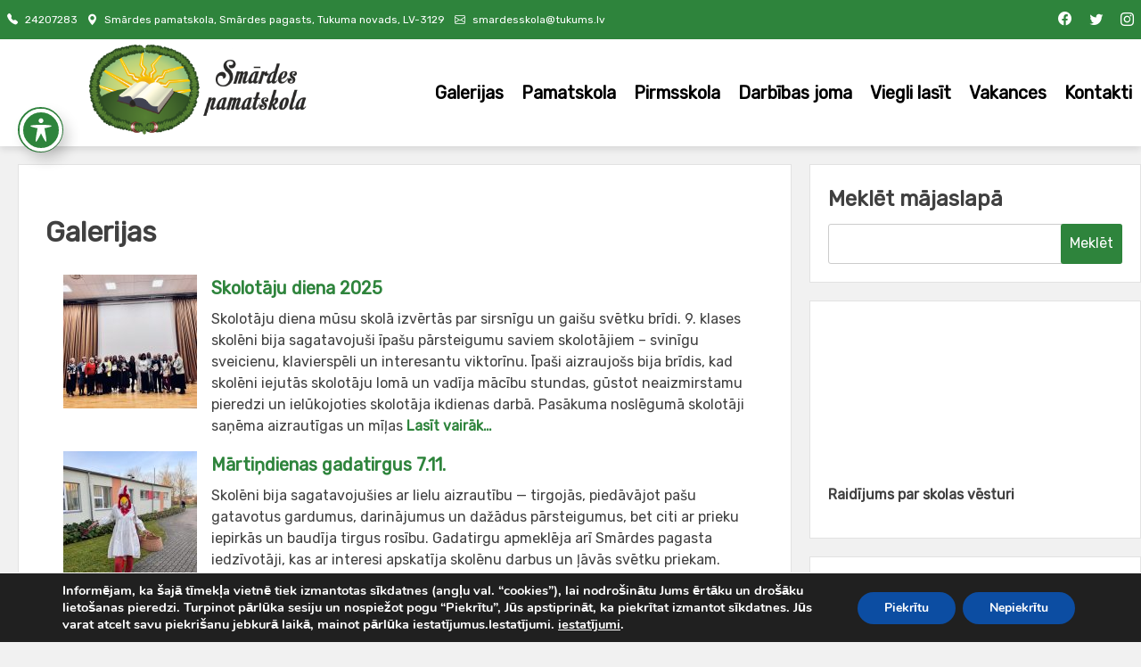

--- FILE ---
content_type: text/html; charset=UTF-8
request_url: https://www.smardesskola.lv/?page_id=27
body_size: 18033
content:
<!doctype html>
<html lang="lv-LV">

<head>
    <meta charset="UTF-8">
    <meta name="viewport" content="width=device-width, initial-scale=1">
    <link rel="profile" href="https://gmpg.org/xfn/11">

    <title>Galerijas &#8211; Smārdes pamatskola</title>
<meta name='robots' content='max-image-preview:large' />
<link rel='dns-prefetch' href='//fonts.googleapis.com' />
<link rel="alternate" type="application/rss+xml" title="Smārdes pamatskola&raquo; Plūsma" href="https://www.smardesskola.lv/?feed=rss2" />
<link rel="alternate" type="application/rss+xml" title="Komentāru plūsma" href="https://www.smardesskola.lv/?feed=comments-rss2" />
<link rel="alternate" title="oEmbed (JSON)" type="application/json+oembed" href="https://www.smardesskola.lv/index.php?rest_route=%2Foembed%2F1.0%2Fembed&#038;url=https%3A%2F%2Fwww.smardesskola.lv%2F%3Fpage_id%3D27" />
<link rel="alternate" title="oEmbed (XML)" type="text/xml+oembed" href="https://www.smardesskola.lv/index.php?rest_route=%2Foembed%2F1.0%2Fembed&#038;url=https%3A%2F%2Fwww.smardesskola.lv%2F%3Fpage_id%3D27&#038;format=xml" />
<style id='wp-img-auto-sizes-contain-inline-css'>
img:is([sizes=auto i],[sizes^="auto," i]){contain-intrinsic-size:3000px 1500px}
/*# sourceURL=wp-img-auto-sizes-contain-inline-css */
</style>
<style id='wp-emoji-styles-inline-css'>

	img.wp-smiley, img.emoji {
		display: inline !important;
		border: none !important;
		box-shadow: none !important;
		height: 1em !important;
		width: 1em !important;
		margin: 0 0.07em !important;
		vertical-align: -0.1em !important;
		background: none !important;
		padding: 0 !important;
	}
/*# sourceURL=wp-emoji-styles-inline-css */
</style>
<style id='wp-block-library-inline-css'>
:root{--wp-block-synced-color:#7a00df;--wp-block-synced-color--rgb:122,0,223;--wp-bound-block-color:var(--wp-block-synced-color);--wp-editor-canvas-background:#ddd;--wp-admin-theme-color:#007cba;--wp-admin-theme-color--rgb:0,124,186;--wp-admin-theme-color-darker-10:#006ba1;--wp-admin-theme-color-darker-10--rgb:0,107,160.5;--wp-admin-theme-color-darker-20:#005a87;--wp-admin-theme-color-darker-20--rgb:0,90,135;--wp-admin-border-width-focus:2px}@media (min-resolution:192dpi){:root{--wp-admin-border-width-focus:1.5px}}.wp-element-button{cursor:pointer}:root .has-very-light-gray-background-color{background-color:#eee}:root .has-very-dark-gray-background-color{background-color:#313131}:root .has-very-light-gray-color{color:#eee}:root .has-very-dark-gray-color{color:#313131}:root .has-vivid-green-cyan-to-vivid-cyan-blue-gradient-background{background:linear-gradient(135deg,#00d084,#0693e3)}:root .has-purple-crush-gradient-background{background:linear-gradient(135deg,#34e2e4,#4721fb 50%,#ab1dfe)}:root .has-hazy-dawn-gradient-background{background:linear-gradient(135deg,#faaca8,#dad0ec)}:root .has-subdued-olive-gradient-background{background:linear-gradient(135deg,#fafae1,#67a671)}:root .has-atomic-cream-gradient-background{background:linear-gradient(135deg,#fdd79a,#004a59)}:root .has-nightshade-gradient-background{background:linear-gradient(135deg,#330968,#31cdcf)}:root .has-midnight-gradient-background{background:linear-gradient(135deg,#020381,#2874fc)}:root{--wp--preset--font-size--normal:16px;--wp--preset--font-size--huge:42px}.has-regular-font-size{font-size:1em}.has-larger-font-size{font-size:2.625em}.has-normal-font-size{font-size:var(--wp--preset--font-size--normal)}.has-huge-font-size{font-size:var(--wp--preset--font-size--huge)}.has-text-align-center{text-align:center}.has-text-align-left{text-align:left}.has-text-align-right{text-align:right}.has-fit-text{white-space:nowrap!important}#end-resizable-editor-section{display:none}.aligncenter{clear:both}.items-justified-left{justify-content:flex-start}.items-justified-center{justify-content:center}.items-justified-right{justify-content:flex-end}.items-justified-space-between{justify-content:space-between}.screen-reader-text{border:0;clip-path:inset(50%);height:1px;margin:-1px;overflow:hidden;padding:0;position:absolute;width:1px;word-wrap:normal!important}.screen-reader-text:focus{background-color:#ddd;clip-path:none;color:#444;display:block;font-size:1em;height:auto;left:5px;line-height:normal;padding:15px 23px 14px;text-decoration:none;top:5px;width:auto;z-index:100000}html :where(.has-border-color){border-style:solid}html :where([style*=border-top-color]){border-top-style:solid}html :where([style*=border-right-color]){border-right-style:solid}html :where([style*=border-bottom-color]){border-bottom-style:solid}html :where([style*=border-left-color]){border-left-style:solid}html :where([style*=border-width]){border-style:solid}html :where([style*=border-top-width]){border-top-style:solid}html :where([style*=border-right-width]){border-right-style:solid}html :where([style*=border-bottom-width]){border-bottom-style:solid}html :where([style*=border-left-width]){border-left-style:solid}html :where(img[class*=wp-image-]){height:auto;max-width:100%}:where(figure){margin:0 0 1em}html :where(.is-position-sticky){--wp-admin--admin-bar--position-offset:var(--wp-admin--admin-bar--height,0px)}@media screen and (max-width:600px){html :where(.is-position-sticky){--wp-admin--admin-bar--position-offset:0px}}

/*# sourceURL=wp-block-library-inline-css */
</style><style id='wp-block-latest-posts-inline-css'>
.wp-block-latest-posts{box-sizing:border-box}.wp-block-latest-posts.alignleft{margin-right:2em}.wp-block-latest-posts.alignright{margin-left:2em}.wp-block-latest-posts.wp-block-latest-posts__list{list-style:none}.wp-block-latest-posts.wp-block-latest-posts__list li{clear:both;overflow-wrap:break-word}.wp-block-latest-posts.is-grid{display:flex;flex-wrap:wrap}.wp-block-latest-posts.is-grid li{margin:0 1.25em 1.25em 0;width:100%}@media (min-width:600px){.wp-block-latest-posts.columns-2 li{width:calc(50% - .625em)}.wp-block-latest-posts.columns-2 li:nth-child(2n){margin-right:0}.wp-block-latest-posts.columns-3 li{width:calc(33.33333% - .83333em)}.wp-block-latest-posts.columns-3 li:nth-child(3n){margin-right:0}.wp-block-latest-posts.columns-4 li{width:calc(25% - .9375em)}.wp-block-latest-posts.columns-4 li:nth-child(4n){margin-right:0}.wp-block-latest-posts.columns-5 li{width:calc(20% - 1em)}.wp-block-latest-posts.columns-5 li:nth-child(5n){margin-right:0}.wp-block-latest-posts.columns-6 li{width:calc(16.66667% - 1.04167em)}.wp-block-latest-posts.columns-6 li:nth-child(6n){margin-right:0}}:root :where(.wp-block-latest-posts.is-grid){padding:0}:root :where(.wp-block-latest-posts.wp-block-latest-posts__list){padding-left:0}.wp-block-latest-posts__post-author,.wp-block-latest-posts__post-date{display:block;font-size:.8125em}.wp-block-latest-posts__post-excerpt,.wp-block-latest-posts__post-full-content{margin-bottom:1em;margin-top:.5em}.wp-block-latest-posts__featured-image a{display:inline-block}.wp-block-latest-posts__featured-image img{height:auto;max-width:100%;width:auto}.wp-block-latest-posts__featured-image.alignleft{float:left;margin-right:1em}.wp-block-latest-posts__featured-image.alignright{float:right;margin-left:1em}.wp-block-latest-posts__featured-image.aligncenter{margin-bottom:1em;text-align:center}
/*# sourceURL=https://www.smardesskola.lv/wp-includes/blocks/latest-posts/style.min.css */
</style>
<style id='wp-block-search-inline-css'>
.wp-block-search__button{margin-left:10px;word-break:normal}.wp-block-search__button.has-icon{line-height:0}.wp-block-search__button svg{height:1.25em;min-height:24px;min-width:24px;width:1.25em;fill:currentColor;vertical-align:text-bottom}:where(.wp-block-search__button){border:1px solid #ccc;padding:6px 10px}.wp-block-search__inside-wrapper{display:flex;flex:auto;flex-wrap:nowrap;max-width:100%}.wp-block-search__label{width:100%}.wp-block-search.wp-block-search__button-only .wp-block-search__button{box-sizing:border-box;display:flex;flex-shrink:0;justify-content:center;margin-left:0;max-width:100%}.wp-block-search.wp-block-search__button-only .wp-block-search__inside-wrapper{min-width:0!important;transition-property:width}.wp-block-search.wp-block-search__button-only .wp-block-search__input{flex-basis:100%;transition-duration:.3s}.wp-block-search.wp-block-search__button-only.wp-block-search__searchfield-hidden,.wp-block-search.wp-block-search__button-only.wp-block-search__searchfield-hidden .wp-block-search__inside-wrapper{overflow:hidden}.wp-block-search.wp-block-search__button-only.wp-block-search__searchfield-hidden .wp-block-search__input{border-left-width:0!important;border-right-width:0!important;flex-basis:0;flex-grow:0;margin:0;min-width:0!important;padding-left:0!important;padding-right:0!important;width:0!important}:where(.wp-block-search__input){appearance:none;border:1px solid #949494;flex-grow:1;font-family:inherit;font-size:inherit;font-style:inherit;font-weight:inherit;letter-spacing:inherit;line-height:inherit;margin-left:0;margin-right:0;min-width:3rem;padding:8px;text-decoration:unset!important;text-transform:inherit}:where(.wp-block-search__button-inside .wp-block-search__inside-wrapper){background-color:#fff;border:1px solid #949494;box-sizing:border-box;padding:4px}:where(.wp-block-search__button-inside .wp-block-search__inside-wrapper) .wp-block-search__input{border:none;border-radius:0;padding:0 4px}:where(.wp-block-search__button-inside .wp-block-search__inside-wrapper) .wp-block-search__input:focus{outline:none}:where(.wp-block-search__button-inside .wp-block-search__inside-wrapper) :where(.wp-block-search__button){padding:4px 8px}.wp-block-search.aligncenter .wp-block-search__inside-wrapper{margin:auto}.wp-block[data-align=right] .wp-block-search.wp-block-search__button-only .wp-block-search__inside-wrapper{float:right}
/*# sourceURL=https://www.smardesskola.lv/wp-includes/blocks/search/style.min.css */
</style>
<style id='wp-block-search-theme-inline-css'>
.wp-block-search .wp-block-search__label{font-weight:700}.wp-block-search__button{border:1px solid #ccc;padding:.375em .625em}
/*# sourceURL=https://www.smardesskola.lv/wp-includes/blocks/search/theme.min.css */
</style>
<style id='wp-block-embed-inline-css'>
.wp-block-embed.alignleft,.wp-block-embed.alignright,.wp-block[data-align=left]>[data-type="core/embed"],.wp-block[data-align=right]>[data-type="core/embed"]{max-width:360px;width:100%}.wp-block-embed.alignleft .wp-block-embed__wrapper,.wp-block-embed.alignright .wp-block-embed__wrapper,.wp-block[data-align=left]>[data-type="core/embed"] .wp-block-embed__wrapper,.wp-block[data-align=right]>[data-type="core/embed"] .wp-block-embed__wrapper{min-width:280px}.wp-block-cover .wp-block-embed{min-height:240px;min-width:320px}.wp-block-embed{overflow-wrap:break-word}.wp-block-embed :where(figcaption){margin-bottom:1em;margin-top:.5em}.wp-block-embed iframe{max-width:100%}.wp-block-embed__wrapper{position:relative}.wp-embed-responsive .wp-has-aspect-ratio .wp-block-embed__wrapper:before{content:"";display:block;padding-top:50%}.wp-embed-responsive .wp-has-aspect-ratio iframe{bottom:0;height:100%;left:0;position:absolute;right:0;top:0;width:100%}.wp-embed-responsive .wp-embed-aspect-21-9 .wp-block-embed__wrapper:before{padding-top:42.85%}.wp-embed-responsive .wp-embed-aspect-18-9 .wp-block-embed__wrapper:before{padding-top:50%}.wp-embed-responsive .wp-embed-aspect-16-9 .wp-block-embed__wrapper:before{padding-top:56.25%}.wp-embed-responsive .wp-embed-aspect-4-3 .wp-block-embed__wrapper:before{padding-top:75%}.wp-embed-responsive .wp-embed-aspect-1-1 .wp-block-embed__wrapper:before{padding-top:100%}.wp-embed-responsive .wp-embed-aspect-9-16 .wp-block-embed__wrapper:before{padding-top:177.77%}.wp-embed-responsive .wp-embed-aspect-1-2 .wp-block-embed__wrapper:before{padding-top:200%}
/*# sourceURL=https://www.smardesskola.lv/wp-includes/blocks/embed/style.min.css */
</style>
<style id='wp-block-embed-theme-inline-css'>
.wp-block-embed :where(figcaption){color:#555;font-size:13px;text-align:center}.is-dark-theme .wp-block-embed :where(figcaption){color:#ffffffa6}.wp-block-embed{margin:0 0 1em}
/*# sourceURL=https://www.smardesskola.lv/wp-includes/blocks/embed/theme.min.css */
</style>
<style id='wp-block-paragraph-inline-css'>
.is-small-text{font-size:.875em}.is-regular-text{font-size:1em}.is-large-text{font-size:2.25em}.is-larger-text{font-size:3em}.has-drop-cap:not(:focus):first-letter{float:left;font-size:8.4em;font-style:normal;font-weight:100;line-height:.68;margin:.05em .1em 0 0;text-transform:uppercase}body.rtl .has-drop-cap:not(:focus):first-letter{float:none;margin-left:.1em}p.has-drop-cap.has-background{overflow:hidden}:root :where(p.has-background){padding:1.25em 2.375em}:where(p.has-text-color:not(.has-link-color)) a{color:inherit}p.has-text-align-left[style*="writing-mode:vertical-lr"],p.has-text-align-right[style*="writing-mode:vertical-rl"]{rotate:180deg}
/*# sourceURL=https://www.smardesskola.lv/wp-includes/blocks/paragraph/style.min.css */
</style>
<style id='global-styles-inline-css'>
:root{--wp--preset--aspect-ratio--square: 1;--wp--preset--aspect-ratio--4-3: 4/3;--wp--preset--aspect-ratio--3-4: 3/4;--wp--preset--aspect-ratio--3-2: 3/2;--wp--preset--aspect-ratio--2-3: 2/3;--wp--preset--aspect-ratio--16-9: 16/9;--wp--preset--aspect-ratio--9-16: 9/16;--wp--preset--color--black: #000000;--wp--preset--color--cyan-bluish-gray: #abb8c3;--wp--preset--color--white: #ffffff;--wp--preset--color--pale-pink: #f78da7;--wp--preset--color--vivid-red: #cf2e2e;--wp--preset--color--luminous-vivid-orange: #ff6900;--wp--preset--color--luminous-vivid-amber: #fcb900;--wp--preset--color--light-green-cyan: #7bdcb5;--wp--preset--color--vivid-green-cyan: #00d084;--wp--preset--color--pale-cyan-blue: #8ed1fc;--wp--preset--color--vivid-cyan-blue: #0693e3;--wp--preset--color--vivid-purple: #9b51e0;--wp--preset--gradient--vivid-cyan-blue-to-vivid-purple: linear-gradient(135deg,rgb(6,147,227) 0%,rgb(155,81,224) 100%);--wp--preset--gradient--light-green-cyan-to-vivid-green-cyan: linear-gradient(135deg,rgb(122,220,180) 0%,rgb(0,208,130) 100%);--wp--preset--gradient--luminous-vivid-amber-to-luminous-vivid-orange: linear-gradient(135deg,rgb(252,185,0) 0%,rgb(255,105,0) 100%);--wp--preset--gradient--luminous-vivid-orange-to-vivid-red: linear-gradient(135deg,rgb(255,105,0) 0%,rgb(207,46,46) 100%);--wp--preset--gradient--very-light-gray-to-cyan-bluish-gray: linear-gradient(135deg,rgb(238,238,238) 0%,rgb(169,184,195) 100%);--wp--preset--gradient--cool-to-warm-spectrum: linear-gradient(135deg,rgb(74,234,220) 0%,rgb(151,120,209) 20%,rgb(207,42,186) 40%,rgb(238,44,130) 60%,rgb(251,105,98) 80%,rgb(254,248,76) 100%);--wp--preset--gradient--blush-light-purple: linear-gradient(135deg,rgb(255,206,236) 0%,rgb(152,150,240) 100%);--wp--preset--gradient--blush-bordeaux: linear-gradient(135deg,rgb(254,205,165) 0%,rgb(254,45,45) 50%,rgb(107,0,62) 100%);--wp--preset--gradient--luminous-dusk: linear-gradient(135deg,rgb(255,203,112) 0%,rgb(199,81,192) 50%,rgb(65,88,208) 100%);--wp--preset--gradient--pale-ocean: linear-gradient(135deg,rgb(255,245,203) 0%,rgb(182,227,212) 50%,rgb(51,167,181) 100%);--wp--preset--gradient--electric-grass: linear-gradient(135deg,rgb(202,248,128) 0%,rgb(113,206,126) 100%);--wp--preset--gradient--midnight: linear-gradient(135deg,rgb(2,3,129) 0%,rgb(40,116,252) 100%);--wp--preset--font-size--small: 13px;--wp--preset--font-size--medium: 20px;--wp--preset--font-size--large: 36px;--wp--preset--font-size--x-large: 42px;--wp--preset--spacing--20: 0.44rem;--wp--preset--spacing--30: 0.67rem;--wp--preset--spacing--40: 1rem;--wp--preset--spacing--50: 1.5rem;--wp--preset--spacing--60: 2.25rem;--wp--preset--spacing--70: 3.38rem;--wp--preset--spacing--80: 5.06rem;--wp--preset--shadow--natural: 6px 6px 9px rgba(0, 0, 0, 0.2);--wp--preset--shadow--deep: 12px 12px 50px rgba(0, 0, 0, 0.4);--wp--preset--shadow--sharp: 6px 6px 0px rgba(0, 0, 0, 0.2);--wp--preset--shadow--outlined: 6px 6px 0px -3px rgb(255, 255, 255), 6px 6px rgb(0, 0, 0);--wp--preset--shadow--crisp: 6px 6px 0px rgb(0, 0, 0);}:where(.is-layout-flex){gap: 0.5em;}:where(.is-layout-grid){gap: 0.5em;}body .is-layout-flex{display: flex;}.is-layout-flex{flex-wrap: wrap;align-items: center;}.is-layout-flex > :is(*, div){margin: 0;}body .is-layout-grid{display: grid;}.is-layout-grid > :is(*, div){margin: 0;}:where(.wp-block-columns.is-layout-flex){gap: 2em;}:where(.wp-block-columns.is-layout-grid){gap: 2em;}:where(.wp-block-post-template.is-layout-flex){gap: 1.25em;}:where(.wp-block-post-template.is-layout-grid){gap: 1.25em;}.has-black-color{color: var(--wp--preset--color--black) !important;}.has-cyan-bluish-gray-color{color: var(--wp--preset--color--cyan-bluish-gray) !important;}.has-white-color{color: var(--wp--preset--color--white) !important;}.has-pale-pink-color{color: var(--wp--preset--color--pale-pink) !important;}.has-vivid-red-color{color: var(--wp--preset--color--vivid-red) !important;}.has-luminous-vivid-orange-color{color: var(--wp--preset--color--luminous-vivid-orange) !important;}.has-luminous-vivid-amber-color{color: var(--wp--preset--color--luminous-vivid-amber) !important;}.has-light-green-cyan-color{color: var(--wp--preset--color--light-green-cyan) !important;}.has-vivid-green-cyan-color{color: var(--wp--preset--color--vivid-green-cyan) !important;}.has-pale-cyan-blue-color{color: var(--wp--preset--color--pale-cyan-blue) !important;}.has-vivid-cyan-blue-color{color: var(--wp--preset--color--vivid-cyan-blue) !important;}.has-vivid-purple-color{color: var(--wp--preset--color--vivid-purple) !important;}.has-black-background-color{background-color: var(--wp--preset--color--black) !important;}.has-cyan-bluish-gray-background-color{background-color: var(--wp--preset--color--cyan-bluish-gray) !important;}.has-white-background-color{background-color: var(--wp--preset--color--white) !important;}.has-pale-pink-background-color{background-color: var(--wp--preset--color--pale-pink) !important;}.has-vivid-red-background-color{background-color: var(--wp--preset--color--vivid-red) !important;}.has-luminous-vivid-orange-background-color{background-color: var(--wp--preset--color--luminous-vivid-orange) !important;}.has-luminous-vivid-amber-background-color{background-color: var(--wp--preset--color--luminous-vivid-amber) !important;}.has-light-green-cyan-background-color{background-color: var(--wp--preset--color--light-green-cyan) !important;}.has-vivid-green-cyan-background-color{background-color: var(--wp--preset--color--vivid-green-cyan) !important;}.has-pale-cyan-blue-background-color{background-color: var(--wp--preset--color--pale-cyan-blue) !important;}.has-vivid-cyan-blue-background-color{background-color: var(--wp--preset--color--vivid-cyan-blue) !important;}.has-vivid-purple-background-color{background-color: var(--wp--preset--color--vivid-purple) !important;}.has-black-border-color{border-color: var(--wp--preset--color--black) !important;}.has-cyan-bluish-gray-border-color{border-color: var(--wp--preset--color--cyan-bluish-gray) !important;}.has-white-border-color{border-color: var(--wp--preset--color--white) !important;}.has-pale-pink-border-color{border-color: var(--wp--preset--color--pale-pink) !important;}.has-vivid-red-border-color{border-color: var(--wp--preset--color--vivid-red) !important;}.has-luminous-vivid-orange-border-color{border-color: var(--wp--preset--color--luminous-vivid-orange) !important;}.has-luminous-vivid-amber-border-color{border-color: var(--wp--preset--color--luminous-vivid-amber) !important;}.has-light-green-cyan-border-color{border-color: var(--wp--preset--color--light-green-cyan) !important;}.has-vivid-green-cyan-border-color{border-color: var(--wp--preset--color--vivid-green-cyan) !important;}.has-pale-cyan-blue-border-color{border-color: var(--wp--preset--color--pale-cyan-blue) !important;}.has-vivid-cyan-blue-border-color{border-color: var(--wp--preset--color--vivid-cyan-blue) !important;}.has-vivid-purple-border-color{border-color: var(--wp--preset--color--vivid-purple) !important;}.has-vivid-cyan-blue-to-vivid-purple-gradient-background{background: var(--wp--preset--gradient--vivid-cyan-blue-to-vivid-purple) !important;}.has-light-green-cyan-to-vivid-green-cyan-gradient-background{background: var(--wp--preset--gradient--light-green-cyan-to-vivid-green-cyan) !important;}.has-luminous-vivid-amber-to-luminous-vivid-orange-gradient-background{background: var(--wp--preset--gradient--luminous-vivid-amber-to-luminous-vivid-orange) !important;}.has-luminous-vivid-orange-to-vivid-red-gradient-background{background: var(--wp--preset--gradient--luminous-vivid-orange-to-vivid-red) !important;}.has-very-light-gray-to-cyan-bluish-gray-gradient-background{background: var(--wp--preset--gradient--very-light-gray-to-cyan-bluish-gray) !important;}.has-cool-to-warm-spectrum-gradient-background{background: var(--wp--preset--gradient--cool-to-warm-spectrum) !important;}.has-blush-light-purple-gradient-background{background: var(--wp--preset--gradient--blush-light-purple) !important;}.has-blush-bordeaux-gradient-background{background: var(--wp--preset--gradient--blush-bordeaux) !important;}.has-luminous-dusk-gradient-background{background: var(--wp--preset--gradient--luminous-dusk) !important;}.has-pale-ocean-gradient-background{background: var(--wp--preset--gradient--pale-ocean) !important;}.has-electric-grass-gradient-background{background: var(--wp--preset--gradient--electric-grass) !important;}.has-midnight-gradient-background{background: var(--wp--preset--gradient--midnight) !important;}.has-small-font-size{font-size: var(--wp--preset--font-size--small) !important;}.has-medium-font-size{font-size: var(--wp--preset--font-size--medium) !important;}.has-large-font-size{font-size: var(--wp--preset--font-size--large) !important;}.has-x-large-font-size{font-size: var(--wp--preset--font-size--x-large) !important;}
/*# sourceURL=global-styles-inline-css */
</style>

<style id='classic-theme-styles-inline-css'>
/*! This file is auto-generated */
.wp-block-button__link{color:#fff;background-color:#32373c;border-radius:9999px;box-shadow:none;text-decoration:none;padding:calc(.667em + 2px) calc(1.333em + 2px);font-size:1.125em}.wp-block-file__button{background:#32373c;color:#fff;text-decoration:none}
/*# sourceURL=/wp-includes/css/classic-themes.min.css */
</style>
<link rel='stylesheet' id='acwp-main-css-css' href='https://www.smardesskola.lv/wp-content/plugins/accessible-poetry/assets/css/main.css?ver=6.9' media='all' />
<link rel='stylesheet' id='acwp-mdi-css' href='https://fonts.googleapis.com/icon?family=Material+Icons&#038;ver=6.9' media='all' />
<link rel='stylesheet' id='education-monal-style-css' href='https://www.smardesskola.lv/wp-content/themes/education-monal/style.css?ver=1.0.3' media='all' />
<link rel='stylesheet' id='education-monal-style-custom-css' href='https://www.smardesskola.lv/wp-content/themes/education-monal/css/styles.css?ver=1.0.3' media='all' />
<link rel='stylesheet' id='education-monal-font-style-css' href='https://fonts.googleapis.com/css2?family=Rubik&#038;display=swap&#038;ver=6.9' media='all' />
<link rel='stylesheet' id='education-monal-font-awesome-css' href='https://www.smardesskola.lv/wp-content/themes/education-monal/css/bootstrap-icons.css?ver=1.0.3' media='all' />
<link rel='stylesheet' id='nextgen_widgets_style-css' href='https://www.smardesskola.lv/wp-content/plugins/nextgen-gallery/products/photocrati_nextgen/modules/widget/static/widgets.css?ver=3.23' media='all' />
<link rel='stylesheet' id='nextgen_basic_thumbnails_style-css' href='https://www.smardesskola.lv/wp-content/plugins/nextgen-gallery/products/photocrati_nextgen/modules/nextgen_basic_gallery/static/thumbnails/nextgen_basic_thumbnails.css?ver=3.23' media='all' />
<link rel='stylesheet' id='nextgen_basic_slideshow_style-css' href='https://www.smardesskola.lv/wp-content/plugins/nextgen-gallery/products/photocrati_nextgen/modules/nextgen_basic_gallery/static/slideshow/ngg_basic_slideshow.css?ver=3.23' media='all' />
<link rel='stylesheet' id='moove_gdpr_frontend-css' href='https://www.smardesskola.lv/wp-content/plugins/gdpr-cookie-compliance/dist/styles/gdpr-main.css?ver=4.15.4' media='all' />
<style id='moove_gdpr_frontend-inline-css'>
#moove_gdpr_cookie_modal,#moove_gdpr_cookie_info_bar,.gdpr_cookie_settings_shortcode_content{font-family:Nunito,sans-serif}#moove_gdpr_save_popup_settings_button{background-color:#373737;color:#fff}#moove_gdpr_save_popup_settings_button:hover{background-color:#000}#moove_gdpr_cookie_info_bar .moove-gdpr-info-bar-container .moove-gdpr-info-bar-content a.mgbutton,#moove_gdpr_cookie_info_bar .moove-gdpr-info-bar-container .moove-gdpr-info-bar-content button.mgbutton{background-color:#0C4DA2}#moove_gdpr_cookie_modal .moove-gdpr-modal-content .moove-gdpr-modal-footer-content .moove-gdpr-button-holder a.mgbutton,#moove_gdpr_cookie_modal .moove-gdpr-modal-content .moove-gdpr-modal-footer-content .moove-gdpr-button-holder button.mgbutton,.gdpr_cookie_settings_shortcode_content .gdpr-shr-button.button-green{background-color:#0C4DA2;border-color:#0C4DA2}#moove_gdpr_cookie_modal .moove-gdpr-modal-content .moove-gdpr-modal-footer-content .moove-gdpr-button-holder a.mgbutton:hover,#moove_gdpr_cookie_modal .moove-gdpr-modal-content .moove-gdpr-modal-footer-content .moove-gdpr-button-holder button.mgbutton:hover,.gdpr_cookie_settings_shortcode_content .gdpr-shr-button.button-green:hover{background-color:#fff;color:#0C4DA2}#moove_gdpr_cookie_modal .moove-gdpr-modal-content .moove-gdpr-modal-close i,#moove_gdpr_cookie_modal .moove-gdpr-modal-content .moove-gdpr-modal-close span.gdpr-icon{background-color:#0C4DA2;border:1px solid #0C4DA2}#moove_gdpr_cookie_info_bar span.change-settings-button.focus-g,#moove_gdpr_cookie_info_bar span.change-settings-button:focus,#moove_gdpr_cookie_info_bar button.change-settings-button.focus-g,#moove_gdpr_cookie_info_bar button.change-settings-button:focus{-webkit-box-shadow:0 0 1px 3px #0C4DA2;-moz-box-shadow:0 0 1px 3px #0C4DA2;box-shadow:0 0 1px 3px #0C4DA2}#moove_gdpr_cookie_modal .moove-gdpr-modal-content .moove-gdpr-modal-close i:hover,#moove_gdpr_cookie_modal .moove-gdpr-modal-content .moove-gdpr-modal-close span.gdpr-icon:hover,#moove_gdpr_cookie_info_bar span[data-href]>u.change-settings-button{color:#0C4DA2}#moove_gdpr_cookie_modal .moove-gdpr-modal-content .moove-gdpr-modal-left-content #moove-gdpr-menu li.menu-item-selected a span.gdpr-icon,#moove_gdpr_cookie_modal .moove-gdpr-modal-content .moove-gdpr-modal-left-content #moove-gdpr-menu li.menu-item-selected button span.gdpr-icon{color:inherit}#moove_gdpr_cookie_modal .moove-gdpr-modal-content .moove-gdpr-modal-left-content #moove-gdpr-menu li a span.gdpr-icon,#moove_gdpr_cookie_modal .moove-gdpr-modal-content .moove-gdpr-modal-left-content #moove-gdpr-menu li button span.gdpr-icon{color:inherit}#moove_gdpr_cookie_modal .gdpr-acc-link{line-height:0;font-size:0;color:transparent;position:absolute}#moove_gdpr_cookie_modal .moove-gdpr-modal-content .moove-gdpr-modal-close:hover i,#moove_gdpr_cookie_modal .moove-gdpr-modal-content .moove-gdpr-modal-left-content #moove-gdpr-menu li a,#moove_gdpr_cookie_modal .moove-gdpr-modal-content .moove-gdpr-modal-left-content #moove-gdpr-menu li button,#moove_gdpr_cookie_modal .moove-gdpr-modal-content .moove-gdpr-modal-left-content #moove-gdpr-menu li button i,#moove_gdpr_cookie_modal .moove-gdpr-modal-content .moove-gdpr-modal-left-content #moove-gdpr-menu li a i,#moove_gdpr_cookie_modal .moove-gdpr-modal-content .moove-gdpr-tab-main .moove-gdpr-tab-main-content a:hover,#moove_gdpr_cookie_info_bar.moove-gdpr-dark-scheme .moove-gdpr-info-bar-container .moove-gdpr-info-bar-content a.mgbutton:hover,#moove_gdpr_cookie_info_bar.moove-gdpr-dark-scheme .moove-gdpr-info-bar-container .moove-gdpr-info-bar-content button.mgbutton:hover,#moove_gdpr_cookie_info_bar.moove-gdpr-dark-scheme .moove-gdpr-info-bar-container .moove-gdpr-info-bar-content a:hover,#moove_gdpr_cookie_info_bar.moove-gdpr-dark-scheme .moove-gdpr-info-bar-container .moove-gdpr-info-bar-content button:hover,#moove_gdpr_cookie_info_bar.moove-gdpr-dark-scheme .moove-gdpr-info-bar-container .moove-gdpr-info-bar-content span.change-settings-button:hover,#moove_gdpr_cookie_info_bar.moove-gdpr-dark-scheme .moove-gdpr-info-bar-container .moove-gdpr-info-bar-content button.change-settings-button:hover,#moove_gdpr_cookie_info_bar.moove-gdpr-dark-scheme .moove-gdpr-info-bar-container .moove-gdpr-info-bar-content u.change-settings-button:hover,#moove_gdpr_cookie_info_bar span[data-href]>u.change-settings-button,#moove_gdpr_cookie_info_bar.moove-gdpr-dark-scheme .moove-gdpr-info-bar-container .moove-gdpr-info-bar-content a.mgbutton.focus-g,#moove_gdpr_cookie_info_bar.moove-gdpr-dark-scheme .moove-gdpr-info-bar-container .moove-gdpr-info-bar-content button.mgbutton.focus-g,#moove_gdpr_cookie_info_bar.moove-gdpr-dark-scheme .moove-gdpr-info-bar-container .moove-gdpr-info-bar-content a.focus-g,#moove_gdpr_cookie_info_bar.moove-gdpr-dark-scheme .moove-gdpr-info-bar-container .moove-gdpr-info-bar-content button.focus-g,#moove_gdpr_cookie_info_bar.moove-gdpr-dark-scheme .moove-gdpr-info-bar-container .moove-gdpr-info-bar-content a.mgbutton:focus,#moove_gdpr_cookie_info_bar.moove-gdpr-dark-scheme .moove-gdpr-info-bar-container .moove-gdpr-info-bar-content button.mgbutton:focus,#moove_gdpr_cookie_info_bar.moove-gdpr-dark-scheme .moove-gdpr-info-bar-container .moove-gdpr-info-bar-content a:focus,#moove_gdpr_cookie_info_bar.moove-gdpr-dark-scheme .moove-gdpr-info-bar-container .moove-gdpr-info-bar-content button:focus,#moove_gdpr_cookie_info_bar.moove-gdpr-dark-scheme .moove-gdpr-info-bar-container .moove-gdpr-info-bar-content span.change-settings-button.focus-g,span.change-settings-button:focus,button.change-settings-button.focus-g,button.change-settings-button:focus,#moove_gdpr_cookie_info_bar.moove-gdpr-dark-scheme .moove-gdpr-info-bar-container .moove-gdpr-info-bar-content u.change-settings-button.focus-g,#moove_gdpr_cookie_info_bar.moove-gdpr-dark-scheme .moove-gdpr-info-bar-container .moove-gdpr-info-bar-content u.change-settings-button:focus{color:#0C4DA2}#moove_gdpr_cookie_modal.gdpr_lightbox-hide{display:none}
/*# sourceURL=moove_gdpr_frontend-inline-css */
</style>
<script src="https://www.smardesskola.lv/wp-includes/js/jquery/jquery.min.js?ver=3.7.1" id="jquery-core-js"></script>
<script src="https://www.smardesskola.lv/wp-includes/js/jquery/jquery-migrate.min.js?ver=3.4.1" id="jquery-migrate-js"></script>
<script src="https://www.smardesskola.lv/wp-content/themes/education-monal/js/glide.min.js?ver=6.9" id="education-monal-glide-js-js"></script>
<link rel="https://api.w.org/" href="https://www.smardesskola.lv/index.php?rest_route=/" /><link rel="alternate" title="JSON" type="application/json" href="https://www.smardesskola.lv/index.php?rest_route=/wp/v2/pages/27" /><link rel="EditURI" type="application/rsd+xml" title="RSD" href="https://www.smardesskola.lv/xmlrpc.php?rsd" />
<meta name="generator" content="WordPress 6.9" />
<link rel="canonical" href="https://www.smardesskola.lv/?page_id=27" />
<link rel='shortlink' href='https://www.smardesskola.lv/?p=27' />
<style>
.nav-back {
    background: #FFFFFF;
}

.navbar .navbar-links>ul>li:hover {
    background: #e2e2e2;
}

.navbar .navbar-logo img {
    width: 250px;
}

.navbar .navbar-links>ul>li a,
.edu-search,
.site-title-wrapper .site-title a,
.site-title-wrapper .site-description {
    color: #000000;
}

/* dropdown background */
.navbar .navbar-links>ul>li .sub-menu>li {
    background: #f3f3f3;
}

/* dropdown text */
.navbar .navbar-links>ul>li .sub-menu>li>a {
    color: #000000;
}

/* dropdown hover */
.navbar .navbar-links>ul>li .sub-menu>li:hover {
    background: #e2e2e2;
}

/* sidenav back  */
.sidenavbar {
    background: #e2e2e2;
}

/* sidenav text color  */
.sidenavbar ul li a {
    color: #000000;
}

/* sidenav sub-menu back  */
.sidenavbar ul li .sub-menu>li {
    background: #f3f3f3;
}

/* sidenav sub-menu text  */
.sidenavbar ul li .sub-menu>li>a {
    color: #000000;
}

.top-bar {
    background: #2e843c;
}

.top-bar i,
.top-bar span {
    color: #FFFFFF;
}

.copyright {
    background: #ffffff;
}

.primary-footer {
    background: #ffffff;
}

.footer-widget .footer-widget-title,
.footer-widget ul,
.footer-widget,
.footer-widget ul li a {
    color: #2e843c;
}

.copyright {
    color: #2e843c;
}

.view-heading::after,
.main-news-grid .news-date,
.card-category,
.card-category-single,
.content-tags a {
    background: #2e843c;
}

.card-category-single {
    border: 1px solid #2e843c;
}

.content-author span,
.view-heading span,
.entry-meta,
.entry-meta i {
    color: #2e843c;

}

.main-news-grid .news-date span,
.main-news-grid .news-date span {
    color: #ffffff;
}

.main-content p,
.main-content ul {
    color: #585858}

.main-content h1,
.main-content h2,
.main-content h3,
.main-content h4,
.main-content h5,
.single-title {
    color: #2e843c}


.view-heading h2,
.intro-info h2 {
    color: #585858}

/* LInk COlor  */
.nav-next a:hover,
.nav-previous a:hover,
.breadcrumb a:hover,
.entry-meta a:hover,
.edu-sidebar ul li a:hover {
    color: #0d2712 !important;
}

.nav-next a,
.nav-previous a,
.breadcrumb a,
.entry-meta a,
.edu-sidebar ul li a {
    color: #2e843c !important;
}

.widget h2 {
    font-size: 24px !important
}

.entry-meta {
    font-size: 20px !important
}

.main-content p {
    font-size: 20px !important
}

.main-content h4 {
    font-size: 20px !important
}

.main-content h3 {
    font-size: 22px !important
}

.main-content h2 {
    font-size: 24px !important
}

.single-title {
    font-size: 30px
}
</style>
<link rel="icon" href="https://www.smardesskola.lv/wp-content/uploads/2024/10/cropped-logo_mazs-32x32.png" sizes="32x32" />
<link rel="icon" href="https://www.smardesskola.lv/wp-content/uploads/2024/10/cropped-logo_mazs-192x192.png" sizes="192x192" />
<link rel="apple-touch-icon" href="https://www.smardesskola.lv/wp-content/uploads/2024/10/cropped-logo_mazs-180x180.png" />
<meta name="msapplication-TileImage" content="https://www.smardesskola.lv/wp-content/uploads/2024/10/cropped-logo_mazs-270x270.png" />
		<style id="wp-custom-css">
			.navbar .navbar-links > ul > li a {
  padding: 10px 10px;
    padding-top: 10px;
    padding-right: 10px;
    padding-bottom: 10px;
    padding-left: 10px;
  color: #000000;
  display: inline-block;
}

/* hide meta data */
.entry-meta .byline, .entry-meta .cat-links { display: none; }
.entry-meta .posted-on { display: none; }
.breadcrumb { display: none; }
.content-categories { display: none; }
.comment-navigation .nav-links, .posts-navigation .nav-links, .post-navigation .nav-links {
  display: none;
}
		</style>
		</head>


<body class="wp-singular page-template-default page page-id-27 wp-custom-logo wp-embed-responsive wp-theme-education-monal acwp-readable-arial">
        <div id="page" class="site">
        <a class="skip-link screen-reader-text"
            href="#primary">Skip to content</a>
                <header id="masthead" class="site-header sticky-head">
            <nav class="nav-back">
                <div class="top-bar">
    <div class="container edu-top-hold">
        <div class="edu-info">
            <i class="bi bi-telephone-fill"></i><span>24207283</span>            <i class="bi bi-geo-alt-fill"></i><span>Smārdes pamatskola, Smārdes pagasts, Tukuma novads, LV-3129</span>            <i class="bi bi-envelope"></i><span>smardesskola@tukums.lv</span>        </div>
        <div class="edu-social">
            <a href="https://www.facebook.com/smardespamatskola"><i class="bi bi-facebook"></i></a>            <a href="https://twitter.com/smardesskola"><i class="bi bi-twitter"></i></a>            <a href="https://www.instagram.com/smardesskola/"><i class="bi bi-instagram"></i></a>        </div>
    </div>
</div>
<div class="container">
    <div class="navbar ss-nav">
        <div class="navbar-logo">
            
            <div class="logo-flex">

                <a href="https://www.smardesskola.lv/" class="custom-logo-link" rel="home"><img width="2098" height="947" src="https://www.smardesskola.lv/wp-content/uploads/2024/10/cropped-Smardes-pamatskola-logo-ar-krasu-pareju.png" class="custom-logo" alt="Smārdes pamatskola" decoding="async" fetchpriority="high" srcset="https://www.smardesskola.lv/wp-content/uploads/2024/10/cropped-Smardes-pamatskola-logo-ar-krasu-pareju.png 2098w, https://www.smardesskola.lv/wp-content/uploads/2024/10/cropped-Smardes-pamatskola-logo-ar-krasu-pareju-300x135.png 300w, https://www.smardesskola.lv/wp-content/uploads/2024/10/cropped-Smardes-pamatskola-logo-ar-krasu-pareju-1024x462.png 1024w, https://www.smardesskola.lv/wp-content/uploads/2024/10/cropped-Smardes-pamatskola-logo-ar-krasu-pareju-768x347.png 768w, https://www.smardesskola.lv/wp-content/uploads/2024/10/cropped-Smardes-pamatskola-logo-ar-krasu-pareju-1536x693.png 1536w, https://www.smardesskola.lv/wp-content/uploads/2024/10/cropped-Smardes-pamatskola-logo-ar-krasu-pareju-2048x924.png 2048w" sizes="(max-width: 2098px) 100vw, 2098px" /></a>                <div class="site-title-wrapper">
                                    </div>
            </div>
            <button class="hamburger " id="ham-open"
                onclick="monal_education_openside()"> <i class="bi bi-filter-right"></i> </button>
        </div>

        <div class="navbar-links"><ul id="primary-menu" class="nav-menu"><li id="menu-item-2507" class="menu-item menu-item-type-post_type menu-item-object-page current-menu-item page_item page-item-27 current_page_item menu-item-2507"><a href="https://www.smardesskola.lv/?page_id=27" aria-current="page">Galerijas</a></li>
<li id="menu-item-2493" class="menu-item menu-item-type-post_type menu-item-object-page menu-item-has-children menu-item-2493"><a href="https://www.smardesskola.lv/?page_id=2280">Pamatskola</a>
<ul class="sub-menu">
	<li id="menu-item-2508" class="menu-item menu-item-type-post_type menu-item-object-page menu-item-2508"><a href="https://www.smardesskola.lv/?page_id=55">Informācija par Smārdes pamatskolu</a></li>
	<li id="menu-item-2498" class="menu-item menu-item-type-post_type menu-item-object-page menu-item-2498"><a href="https://www.smardesskola.lv/?page_id=495">Skolas prioritātes</a></li>
	<li id="menu-item-2503" class="menu-item menu-item-type-post_type menu-item-object-page menu-item-2503"><a href="https://www.smardesskola.lv/?page_id=113">Izglītības programmas</a></li>
	<li id="menu-item-2509" class="menu-item menu-item-type-post_type menu-item-object-page menu-item-2509"><a href="https://www.smardesskola.lv/?page_id=56">Karjeras izglītība</a></li>
	<li id="menu-item-2510" class="menu-item menu-item-type-post_type menu-item-object-page menu-item-2510"><a href="https://www.smardesskola.lv/?page_id=57">Projekti</a></li>
	<li id="menu-item-2511" class="menu-item menu-item-type-post_type menu-item-object-page menu-item-2511"><a href="https://www.smardesskola.lv/?page_id=58">Uzņemšana</a></li>
	<li id="menu-item-2502" class="menu-item menu-item-type-post_type menu-item-object-page menu-item-2502"><a href="https://www.smardesskola.lv/?page_id=156">Dokumenti</a></li>
	<li id="menu-item-2505" class="menu-item menu-item-type-post_type menu-item-object-page menu-item-2505"><a href="https://www.smardesskola.lv/?page_id=59">Akreditācija</a></li>
</ul>
</li>
<li id="menu-item-2492" class="menu-item menu-item-type-post_type menu-item-object-page menu-item-has-children menu-item-2492"><a href="https://www.smardesskola.lv/?page_id=2282">Pirmsskola</a>
<ul class="sub-menu">
	<li id="menu-item-2499" class="menu-item menu-item-type-post_type menu-item-object-page menu-item-2499"><a href="https://www.smardesskola.lv/?page_id=304">Informācija par pirmsskolu</a></li>
	<li id="menu-item-2501" class="menu-item menu-item-type-post_type menu-item-object-page menu-item-2501"><a href="https://www.smardesskola.lv/?page_id=159">Pirmsskolas izglītības programmas</a></li>
	<li id="menu-item-2504" class="menu-item menu-item-type-post_type menu-item-object-page menu-item-2504"><a href="https://www.smardesskola.lv/?page_id=110">Pirmsskolas rindas</a></li>
	<li id="menu-item-2500" class="menu-item menu-item-type-post_type menu-item-object-page menu-item-2500"><a href="https://www.smardesskola.lv/?page_id=162">Pirmsskolas dokumenti</a></li>
</ul>
</li>
<li id="menu-item-2495" class="menu-item menu-item-type-post_type menu-item-object-page menu-item-has-children menu-item-2495"><a href="https://www.smardesskola.lv/?page_id=1867">Darbības joma</a>
<ul class="sub-menu">
	<li id="menu-item-2512" class="menu-item menu-item-type-post_type menu-item-object-page menu-item-2512"><a href="https://www.smardesskola.lv/?page_id=1867">Darbības joma</a></li>
	<li id="menu-item-2491" class="menu-item menu-item-type-post_type menu-item-object-page menu-item-2491"><a href="https://www.smardesskola.lv/?page_id=2297">Izglītības iestādes padome</a></li>
</ul>
</li>
<li id="menu-item-2494" class="menu-item menu-item-type-post_type menu-item-object-page menu-item-has-children menu-item-2494"><a href="https://www.smardesskola.lv/?page_id=2250">Viegli lasīt</a>
<ul class="sub-menu">
	<li id="menu-item-2513" class="menu-item menu-item-type-post_type menu-item-object-page menu-item-2513"><a href="https://www.smardesskola.lv/?page_id=2250">Viegli lasīt</a></li>
	<li id="menu-item-2496" class="menu-item menu-item-type-post_type menu-item-object-page menu-item-2496"><a href="https://www.smardesskola.lv/?page_id=1837">Piekļūstamības paziņojums</a></li>
</ul>
</li>
<li id="menu-item-2497" class="menu-item menu-item-type-post_type menu-item-object-page menu-item-2497"><a href="https://www.smardesskola.lv/?page_id=769">Vakances</a></li>
<li id="menu-item-2520" class="menu-item menu-item-type-post_type menu-item-object-page menu-item-2520"><a href="https://www.smardesskola.lv/?page_id=28">Kontakti</a></li>
</ul></div>

        
        <div class="sidenavbar" id="sidenav">

            <button class="cross-btn" id="cross-now" onclick="monal_education_closeside()"> <i class="bi bi-x-lg"></i>
            </button>
            <ul id="side-menu" class="nav-menu"><li class="menu-item menu-item-type-post_type menu-item-object-page current-menu-item page_item page-item-27 current_page_item menu-item-2507"><a href="https://www.smardesskola.lv/?page_id=27" aria-current="page">Galerijas</a></li>
<li class="menu-item menu-item-type-post_type menu-item-object-page menu-item-has-children menu-item-2493"><a href="https://www.smardesskola.lv/?page_id=2280">Pamatskola</a>
<ul class="sub-menu">
	<li class="menu-item menu-item-type-post_type menu-item-object-page menu-item-2508"><a href="https://www.smardesskola.lv/?page_id=55">Informācija par Smārdes pamatskolu</a></li>
	<li class="menu-item menu-item-type-post_type menu-item-object-page menu-item-2498"><a href="https://www.smardesskola.lv/?page_id=495">Skolas prioritātes</a></li>
	<li class="menu-item menu-item-type-post_type menu-item-object-page menu-item-2503"><a href="https://www.smardesskola.lv/?page_id=113">Izglītības programmas</a></li>
	<li class="menu-item menu-item-type-post_type menu-item-object-page menu-item-2509"><a href="https://www.smardesskola.lv/?page_id=56">Karjeras izglītība</a></li>
	<li class="menu-item menu-item-type-post_type menu-item-object-page menu-item-2510"><a href="https://www.smardesskola.lv/?page_id=57">Projekti</a></li>
	<li class="menu-item menu-item-type-post_type menu-item-object-page menu-item-2511"><a href="https://www.smardesskola.lv/?page_id=58">Uzņemšana</a></li>
	<li class="menu-item menu-item-type-post_type menu-item-object-page menu-item-2502"><a href="https://www.smardesskola.lv/?page_id=156">Dokumenti</a></li>
	<li class="menu-item menu-item-type-post_type menu-item-object-page menu-item-2505"><a href="https://www.smardesskola.lv/?page_id=59">Akreditācija</a></li>
</ul>
</li>
<li class="menu-item menu-item-type-post_type menu-item-object-page menu-item-has-children menu-item-2492"><a href="https://www.smardesskola.lv/?page_id=2282">Pirmsskola</a>
<ul class="sub-menu">
	<li class="menu-item menu-item-type-post_type menu-item-object-page menu-item-2499"><a href="https://www.smardesskola.lv/?page_id=304">Informācija par pirmsskolu</a></li>
	<li class="menu-item menu-item-type-post_type menu-item-object-page menu-item-2501"><a href="https://www.smardesskola.lv/?page_id=159">Pirmsskolas izglītības programmas</a></li>
	<li class="menu-item menu-item-type-post_type menu-item-object-page menu-item-2504"><a href="https://www.smardesskola.lv/?page_id=110">Pirmsskolas rindas</a></li>
	<li class="menu-item menu-item-type-post_type menu-item-object-page menu-item-2500"><a href="https://www.smardesskola.lv/?page_id=162">Pirmsskolas dokumenti</a></li>
</ul>
</li>
<li class="menu-item menu-item-type-post_type menu-item-object-page menu-item-has-children menu-item-2495"><a href="https://www.smardesskola.lv/?page_id=1867">Darbības joma</a>
<ul class="sub-menu">
	<li class="menu-item menu-item-type-post_type menu-item-object-page menu-item-2512"><a href="https://www.smardesskola.lv/?page_id=1867">Darbības joma</a></li>
	<li class="menu-item menu-item-type-post_type menu-item-object-page menu-item-2491"><a href="https://www.smardesskola.lv/?page_id=2297">Izglītības iestādes padome</a></li>
</ul>
</li>
<li class="menu-item menu-item-type-post_type menu-item-object-page menu-item-has-children menu-item-2494"><a href="https://www.smardesskola.lv/?page_id=2250">Viegli lasīt</a>
<ul class="sub-menu">
	<li class="menu-item menu-item-type-post_type menu-item-object-page menu-item-2513"><a href="https://www.smardesskola.lv/?page_id=2250">Viegli lasīt</a></li>
	<li class="menu-item menu-item-type-post_type menu-item-object-page menu-item-2496"><a href="https://www.smardesskola.lv/?page_id=1837">Piekļūstamības paziņojums</a></li>
</ul>
</li>
<li class="menu-item menu-item-type-post_type menu-item-object-page menu-item-2497"><a href="https://www.smardesskola.lv/?page_id=769">Vakances</a></li>
<li class="menu-item menu-item-type-post_type menu-item-object-page menu-item-2520"><a href="https://www.smardesskola.lv/?page_id=28">Kontakti</a></li>
</ul>        </div>
    </div>
    <div id="background-dark" onclick="monal_education_closeside()">
    </div>
</div>
            </nav>


        </header>
<main id="primary" class="site-main page section-single-padding">
	<div class="singlepage-grid edu-grid-box container ">
		<div class="single-page-content">
			
<article id="post-27" class="post-27 page type-page status-publish hentry">
    <header class="entry-header">
        <h1 class="entry-title">Galerijas</h1>    </header><!-- .entry-header -->

    
    <div class="entry-content">
        <ul class="wp-block-latest-posts__list wp-block-latest-posts"><li><div class="wp-block-latest-posts__featured-image alignleft"><img decoding="async" width="150" height="150" src="https://www.smardesskola.lv/wp-content/uploads/2025/11/556901611_807880304933370_6958847188870979102_n-150x150.jpg" class="attachment-thumbnail size-thumbnail wp-post-image" alt="" style="" /></div><a class="wp-block-latest-posts__post-title" href="https://www.smardesskola.lv/?p=2763">Skolotāju diena 2025</a><div class="wp-block-latest-posts__post-excerpt">Skolotāju diena mūsu skolā izvērtās par sirsnīgu un gaišu svētku brīdi. 9. klases skolēni bija sagatavojuši īpašu pārsteigumu saviem skolotājiem – svinīgu sveicienu, klavierspēli un interesantu viktorīnu. Īpaši aizraujošs bija brīdis, kad skolēni iejutās skolotāju lomā un vadīja mācību stundas, gūstot neaizmirstamu pieredzi un ielūkojoties skolotāja ikdienas darbā. Pasākuma noslēgumā skolotāji saņēma aizrautīgas un mīļas<a class="moretag" href="https://www.smardesskola.lv/?p=2763"> Lasīt vairāk&#8230;</a></div></li>
<li><div class="wp-block-latest-posts__featured-image alignleft"><img decoding="async" width="150" height="150" src="https://www.smardesskola.lv/wp-content/uploads/2025/11/WhatsApp-Image-2025-11-20-at-13.27.27-10-150x150.jpeg" class="attachment-thumbnail size-thumbnail wp-post-image" alt="" style="" /></div><a class="wp-block-latest-posts__post-title" href="https://www.smardesskola.lv/?p=2749">Mārtiņdienas gadatirgus 7.11.</a><div class="wp-block-latest-posts__post-excerpt">Skolēni bija sagatavojušies ar lielu aizrautību — tirgojās, piedāvājot pašu gatavotus gardumus, darinājumus un dažādus pārsteigumus, bet citi ar prieku iepirkās un baudīja tirgus rosību. Gadatirgu apmeklēja arī Smārdes pagasta iedzīvotāji, kas ar interesi apskatīja skolēnu darbus un ļāvās svētku priekam. Pasākumu jautri un skanīgi ieskandināja skolas folkloras kopa “Jumītis”, kas ar dziesmām un dejām<a class="moretag" href="https://www.smardesskola.lv/?p=2749"> Lasīt vairāk&#8230;</a></div></li>
<li><div class="wp-block-latest-posts__featured-image alignleft"><img decoding="async" width="150" height="150" src="https://www.smardesskola.lv/wp-content/uploads/2025/11/WhatsApp-Image-2025-11-20-at-12.05.40-150x150.jpeg" class="attachment-thumbnail size-thumbnail wp-post-image" alt="" style="" /></div><a class="wp-block-latest-posts__post-title" href="https://www.smardesskola.lv/?p=2705">Valsts svētku koncerts 13.11.</a><div class="wp-block-latest-posts__post-excerpt">Ar sirsnīgiem vārdiem, dziesmām un dejām godinājām savu valsti! Dzejoļus lasīja: • Elīza Rudzīte • Līva Čilipāne • Arnolds Ziediņš Ar sirsnīgu uzrunu uzstājās Katrīna Ose, pārstāvot gan skolu, gan valsti. Svētku noskaņu bagātināja: • Folkloras kopa “Jumītis” • Tautu deju kolektīvs “Dzērvītes” Paldies skolotājam Kristapam Pildiņam par aizraujošu ieskatu Latvijas valsts vēsturē! Paldies skolotājai<a class="moretag" href="https://www.smardesskola.lv/?p=2705"> Lasīt vairāk&#8230;</a></div></li>
<li><div class="wp-block-latest-posts__featured-image alignleft"><img loading="lazy" decoding="async" width="150" height="150" src="https://www.smardesskola.lv/wp-content/uploads/2025/09/87243bb2-2af8-427e-a4f4-74817ca4c214-150x150.jpeg" class="attachment-thumbnail size-thumbnail wp-post-image" alt="1.–3. klases grupa 🥇 1. vieta – 1. klase 🥈 2. vieta – 3. klase 🥉 3. vieta – 2. klase 4.–6. klašu grupa 🏆 Kopvērtējums pēc klašu punktiem 🥇 1. vieta – 6. klase – 186 punkti 🥈 2. vieta – 4. klase – 126 punkti 🥉 3. vieta – 5. klase – 92 punkti 7.–9. klašu grupa 🏆 Kopvērtējums pēc klašu punktiem 🥇 1. vieta – 9. klase – 183 punkti 🥈 2. vieta – 7. klase – 178 punkti 🥉 3. vieta – 8. klase – 151 punkts" style="" /></div><a class="wp-block-latest-posts__post-title" href="https://www.smardesskola.lv/?p=2672">Skolas 105. jubilejas sporta kauss</a><div class="wp-block-latest-posts__post-excerpt">1.–3. klases grupa 1. vieta – 1. klase 2. vieta – 3. klase 3. vieta – 2. klase 4.–6. klašu grupa Kopvērtējums pēc klašu punktiem 1. vieta – 6. klase – 186 punkti 2. vieta – 4. klase – 126 punkti 3. vieta – 5. klase – 92 punkti 7.–9. klašu grupa Kopvērtējums pēc klašu<a class="moretag" href="https://www.smardesskola.lv/?p=2672"> Lasīt vairāk&#8230;</a></div></li>
<li><div class="wp-block-latest-posts__featured-image alignleft"><img loading="lazy" decoding="async" width="150" height="150" src="https://www.smardesskola.lv/wp-content/uploads/2025/09/539817973_783334414054626_3232981321841075307_n-Copy-150x150.jpg" class="attachment-thumbnail size-thumbnail wp-post-image" alt="" style="" /></div><a class="wp-block-latest-posts__post-title" href="https://www.smardesskola.lv/?p=2647">Zinību diena 2025</a><div class="wp-block-latest-posts__post-excerpt">Zinību diena Smārdes pamatskolā! Mūsu skolas saime svinīgi uzņēma pirmklasniekus, novēlējām veiksmi un panākumus mūsu 9. klases skolēniem, kā arī priecīgi sveicām jaunos kolēģus skolotāju kolektīvā. Sirsnīgs paldies Madarai Orolai par skaisto dziesmu un vecākiem par burvīgi izdekorēto skolas pagalmu – jūs radījāt īpašu svētku sajūtu! Lai visiem šis mācību gads ir piepildīts ar zināšanām,<a class="moretag" href="https://www.smardesskola.lv/?p=2647"> Lasīt vairāk&#8230;</a></div></li>
<li><div class="wp-block-latest-posts__featured-image alignleft"><img loading="lazy" decoding="async" width="150" height="150" src="https://www.smardesskola.lv/wp-content/uploads/2025/09/photo-by-Ievs-364-2-150x150.jpg" class="attachment-thumbnail size-thumbnail wp-post-image" alt="" style="" /></div><a class="wp-block-latest-posts__post-title" href="https://www.smardesskola.lv/?p=2614">Izlaidums 2025</a><div class="wp-block-latest-posts__post-excerpt">Izlaidums 2025 ✨Šis ir mirklis, ko vēlamies saglabāt mūžīgi – smaidi, draudzība un neaizmirstamie piedzīvojumi.Katrs foto rāda ne tikai mūsu kopā būšanu, bet arī sapņus, kas ceļas jaunā ceļā.📸 Šīs bildes stāsta par prieku, sasniegumiem un skaisto ceļojumu, kas tagad sākas.Lai katrs skats atgādina par brīnišķīgo laiku, kas pieder tikai mums! 🌸</div></li>
<li><div class="wp-block-latest-posts__featured-image alignleft"><img loading="lazy" decoding="async" width="150" height="150" src="https://www.smardesskola.lv/wp-content/uploads/2025/06/EAF_8778-150x150.jpg" class="attachment-thumbnail size-thumbnail wp-post-image" alt="Skolotāji" style="" /></div><a class="wp-block-latest-posts__post-title" href="https://www.smardesskola.lv/?p=2601">Skolas salidojums 2025</a><div class="wp-block-latest-posts__post-excerpt">31.05.2025. norisinājās Smārdes skolas salidojums, veltīts skolas 105. dzimšanas dienai.</div></li>
<li><div class="wp-block-latest-posts__featured-image alignleft"><img loading="lazy" decoding="async" width="150" height="150" src="https://www.smardesskola.lv/wp-content/uploads/2024/12/WhatsApp-Image-2024-12-27-at-16.52.14-150x150.jpeg" class="attachment-thumbnail size-thumbnail wp-post-image" alt="Ziemassvētki pirmsskolā" style="" /></div><a class="wp-block-latest-posts__post-title" href="https://www.smardesskola.lv/?p=2441">Ziemassvētki pirmsskolā</a><div class="wp-block-latest-posts__post-excerpt">Ziemassvētku laiks Smārdes pirmsskolā bija sirsnīgām emocijām un smaidiem piepildīts. Un, protams, neiztikt bez paša īstākā Ziemassvētku vecīša apciemojuma. Paldies skolotājām par darbu, ko veic, gatavojoties svētkiem kopā ar mūsu mazajiem ķipariem! Lai Jaunais gads nāk ar tikpat pozitīvām izjūtām kā ikdienā, tā svētkos!</div></li>
<li><div class="wp-block-latest-posts__featured-image alignleft"><img loading="lazy" decoding="async" width="150" height="150" src="https://www.smardesskola.lv/wp-content/uploads/2024/12/470778980_599715472416522_4818698904521242151_n-150x150.jpg" class="attachment-thumbnail size-thumbnail wp-post-image" alt="Ziemassvētku pasākums" style="" /></div><a class="wp-block-latest-posts__post-title" href="https://www.smardesskola.lv/?p=2410">Ziemassvētki skolā</a><div class="wp-block-latest-posts__post-excerpt">Skolā aizvadīti Ziemassvētku ieskaņas pasākumi! Paldies visiem skolēniem un darbiniekiem par to tapšanu! Ziemassvētku stāsti skatītājus aizveda gan rūķu pasaulē, gan zināmajā pasakā par Sprīdīti, šoreiz &#8211; viņa ziemas ceļojumā -, lai mēs visi nonāktu pie atziņas &#8211; mājās un kopā būt ir vislielākā dāvana. Īpašs paldies: klašu audzinātājiem un viņu palīgiem Solveigai Imbovicai, Ritai<a class="moretag" href="https://www.smardesskola.lv/?p=2410"> Lasīt vairāk&#8230;</a></div></li>
<li><div class="wp-block-latest-posts__featured-image alignleft"><img loading="lazy" decoding="async" width="150" height="150" src="https://www.smardesskola.lv/wp-content/uploads/2024/10/parg22-150x150.jpg" class="attachment-thumbnail size-thumbnail wp-post-image" alt="Skolēni pie Smārdes vecās skolas" style="" /></div><a class="wp-block-latest-posts__post-title" href="https://www.smardesskola.lv/?p=2214">Skolas jubilejas pārgājiens 2024</a><div class="wp-block-latest-posts__post-excerpt">Par godu skolas 104.jubilejai un ceļā uz 105.gadskārtu tika organizēts skolas pārgājiens ar uzdevumiem Smārdē un tās apkārtnē.</div></li>
<li><div class="wp-block-latest-posts__featured-image alignleft"><img loading="lazy" decoding="async" width="150" height="150" src="https://www.smardesskola.lv/wp-content/uploads/2024/10/460462955_535812382140165_7779341102248178464_n-150x150.jpg" class="attachment-thumbnail size-thumbnail wp-post-image" alt="laureāti" style="" /></div><a class="wp-block-latest-posts__post-title" href="https://www.smardesskola.lv/?p=2177">Sporta diena 2024</a><div class="wp-block-latest-posts__post-excerpt">Ieskats skolas jubilejas tradicionālajās vieglatlētikas sacensībās.</div></li>
<li><div class="wp-block-latest-posts__featured-image alignleft"><img loading="lazy" decoding="async" width="150" height="150" src="https://www.smardesskola.lv/wp-content/uploads/2023/10/AF_6926-150x150.jpg" class="attachment-thumbnail size-thumbnail wp-post-image" alt="Skolēni" style="" /></div><a class="wp-block-latest-posts__post-title" href="https://www.smardesskola.lv/?p=1724">Zinību diena 2023</a><div class="wp-block-latest-posts__post-excerpt">Ieskaties Zinību dienas norisē pirmsskolas un skolas pasākumos 2023./2024.m.g.!</div></li>
<li><div class="wp-block-latest-posts__featured-image alignleft"><img loading="lazy" decoding="async" width="150" height="150" src="https://www.smardesskola.lv/wp-content/uploads/2023/01/zsv1-150x150.jpg" class="attachment-thumbnail size-thumbnail wp-post-image" alt="Dejotāji" style="" /></div><a class="wp-block-latest-posts__post-title" href="https://www.smardesskola.lv/?p=1219">Ziemassvētki 2022</a><div class="wp-block-latest-posts__post-excerpt">Atskatoties uz 1.semestrī paveikto, kopā svinējām Ziemassvētkus. </div></li>
<li><div class="wp-block-latest-posts__featured-image alignleft"><img loading="lazy" decoding="async" width="150" height="150" src="https://www.smardesskola.lv/wp-content/uploads/2023/01/18nov6-150x150.jpg" class="attachment-thumbnail size-thumbnail wp-post-image" alt="PIrmsskolas bērni tur rokās Latvijas karodziņus" style="" /></div><a class="wp-block-latest-posts__post-title" href="https://www.smardesskola.lv/?p=1196">Valsts svētki skolā un pirmsskolā 2022</a><div class="wp-block-latest-posts__post-excerpt">Kā katru gadu, arī šogad 18.novemrbī svinīgi tika atzīmēta Latvijas Republikas proklamēšanas gadadiena.</div></li>
<li><div class="wp-block-latest-posts__featured-image alignleft"><img loading="lazy" decoding="async" width="150" height="150" src="https://www.smardesskola.lv/wp-content/uploads/2023/01/305079885_192430483145025_9124010410513857865_n-150x150.jpg" class="attachment-thumbnail size-thumbnail wp-post-image" alt="Pīlādži" style="" /></div><a class="wp-block-latest-posts__post-title" href="https://www.smardesskola.lv/?p=1136">Mācību gads sākas sportiski (2022)</a><div class="wp-block-latest-posts__post-excerpt">Gan skolā, gan pirmsskolas grupās ir izveidojusies tradīcija septembra sākumā organizēt sporta dienu. </div></li>
<li><div class="wp-block-latest-posts__featured-image alignleft"><img loading="lazy" decoding="async" width="150" height="150" src="https://www.smardesskola.lv/wp-content/uploads/2023/01/302686326_192992863088787_6663868970886156506_n-150x150.jpg" class="attachment-thumbnail size-thumbnail wp-post-image" alt="No ziediem veidots skaitlis 102" style="" /></div><a class="wp-block-latest-posts__post-title" href="https://www.smardesskola.lv/?p=1141">Skolai 102</a><div class="wp-block-latest-posts__post-excerpt">2022.gada 12.septembrī svinējām skolas 102.dzimšanas dienu. Daudz laimes!</div></li>
<li><div class="wp-block-latest-posts__featured-image alignleft"><img loading="lazy" decoding="async" width="150" height="150" src="https://www.smardesskola.lv/wp-content/uploads/2022/09/EAF_9055-150x150.jpg" class="attachment-thumbnail size-thumbnail wp-post-image" alt="Skolēni iet gājienā" style="" /></div><a class="wp-block-latest-posts__post-title" href="https://www.smardesskola.lv/?p=997">Zinību diena skolā 2022</a><div class="wp-block-latest-posts__post-excerpt">2022.gada 1.septembrī skolas saimē sirsnīgi uzņēmām jaunos pirmklasniekus, suminājām darba jubilārus un pateicāmies tiem skolotājiem, kuru darbs vainagojies ar panākumiem mācību priekšmetu olimpiādēs un konkursos.</div></li>
<li><div class="wp-block-latest-posts__featured-image alignleft"><img loading="lazy" decoding="async" width="150" height="150" src="https://www.smardesskola.lv/wp-content/uploads/2022/09/EAF_9007-150x150.jpg" class="attachment-thumbnail size-thumbnail wp-post-image" alt="Svētku pasākuma norise" style="" /></div><a class="wp-block-latest-posts__post-title" href="https://www.smardesskola.lv/?p=995">Zinību diena 2022 pirmsskolas grupās</a><div class="wp-block-latest-posts__post-excerpt">Pirmsskolas grupas 2022.gada 1.septembrī tikās Bišu ielas 2 pagalmā, lai kopā priecātos par satikšanos.</div></li>
<li><div class="wp-block-latest-posts__featured-image alignleft"><img loading="lazy" decoding="async" width="150" height="150" src="https://www.smardesskola.lv/wp-content/uploads/2022/04/dzelteni-Ezi-150x150.jpeg" class="attachment-thumbnail size-thumbnail wp-post-image" alt="Skolēni guļ uz grīdas staru formā" style="" /></div><a class="wp-block-latest-posts__post-title" href="https://www.smardesskola.lv/?p=651">Pirmsskolas notikumi 2022. gada aprīlī</a><div class="wp-block-latest-posts__post-excerpt">2022. gada aprīlis pirmsskolas grupās bija krāsains un dažādiem notikumiem pilns &#8211; 1.aprīlī tika organizēta netradicionālo tērpu modes skate, pēc tam &#8211; krāsainā nedēļa un, protams, Lieldienas.</div></li>
<li><div class="wp-block-latest-posts__featured-image alignleft"><img loading="lazy" decoding="async" width="150" height="150" src="https://www.smardesskola.lv/wp-content/uploads/2022/03/skola_nr2-3-150x150.jpg" class="attachment-thumbnail size-thumbnail wp-post-image" alt="Skolēni skrien sporta laukumā" style="" /></div><a class="wp-block-latest-posts__post-title" href="https://www.smardesskola.lv/?p=474">Ziemas festivāls 2022</a><div class="wp-block-latest-posts__post-excerpt">Ziemas festivālā skolēni individuāli mēroja dažādus attālumus, kā arī tika organizētas ziemas stafetes (foto LSFP).</div></li>
<li><div class="wp-block-latest-posts__featured-image alignleft"><img loading="lazy" decoding="async" width="150" height="150" src="https://www.smardesskola.lv/wp-content/uploads/2022/03/nggallery_import/240970635_10221322791793405_6336579282334376357_n-150x150.jpg" class="attachment-thumbnail size-thumbnail wp-post-image" alt="Gājiens" style="" /></div><a class="wp-block-latest-posts__post-title" href="https://www.smardesskola.lv/?p=286">Zinību diena 2021</a><div class="wp-block-latest-posts__post-excerpt">2021.gada 1.septembrī pulcējāmies mūsu mīļās skolas stadionā, lai svinīgi atklātu jaunā mācību gada sākumu.</div></li>
<li><div class="wp-block-latest-posts__featured-image alignleft"><img loading="lazy" decoding="async" width="150" height="150" src="https://www.smardesskola.lv/wp-content/uploads/2022/03/nggallery_import/8f3b926c-ae70-46d7-903a-ff40fa8dd8b4-150x150.jpg" class="attachment-thumbnail size-thumbnail wp-post-image" alt="Skolas ēka pagalmā" style="" /></div><a class="wp-block-latest-posts__post-title" href="https://www.smardesskola.lv/?p=449">Elvīras Mahtes fotogrāfijas</a><div class="wp-block-latest-posts__post-excerpt">Paldies Elvīrai Mahtei par skolas iemūžināšanu fotogrāfijās 2021.gada rudens sezonā!</div></li>
<li><div class="wp-block-latest-posts__featured-image alignleft"><img loading="lazy" decoding="async" width="150" height="150" src="https://www.smardesskola.lv/wp-content/uploads/2022/03/nggallery_import/IMG-4016-150x150.jpg" class="attachment-thumbnail size-thumbnail wp-post-image" alt="Skolas ēka" style="" /></div><a class="wp-block-latest-posts__post-title" href="https://www.smardesskola.lv/?p=432">Skolas ēka vasarā</a><div class="wp-block-latest-posts__post-excerpt">Skolas ēka 2021.gada vasarā.</div></li>
</ul>


<p></p>


    </div><!-- .entry-content -->

    </article><!-- #post-27 -->		</div>
		
<aside id="secondary" class="widget-area edu-sidebar ">
    <div class="">
        <section id="block-2" class="widget widget_block widget_search"><form role="search" method="get" action="https://www.smardesskola.lv/" class="wp-block-search__button-outside wp-block-search__text-button wp-block-search"    ><label class="wp-block-search__label" for="wp-block-search__input-1" >Meklēt mājaslapā</label><div class="wp-block-search__inside-wrapper" ><input class="wp-block-search__input" id="wp-block-search__input-1" placeholder="" value="" type="search" name="s" required /><button aria-label="Meklēt" class="wp-block-search__button has-background has-vivid-green-cyan-background-color wp-element-button" type="submit" >Meklēt</button></div></form></section><section id="block-13" class="widget widget_block">
<figure class="wp-block-embed is-type-video is-provider-youtube wp-block-embed-youtube wp-embed-aspect-16-9 wp-has-aspect-ratio"><div class="wp-block-embed__wrapper">
<iframe loading="lazy" title="Vērtīgi zināt S5E3" width="640" height="360" src="https://www.youtube.com/embed/pHJIc8SFK54?feature=oembed" frameborder="0" allow="accelerometer; autoplay; clipboard-write; encrypted-media; gyroscope; picture-in-picture; web-share" referrerpolicy="strict-origin-when-cross-origin" allowfullscreen></iframe>
</div><figcaption class="wp-element-caption"><strong>Raidījums par skolas vēsturi</strong></figcaption></figure>
</section><section id="block-41" class="widget widget_block">
<figure class="wp-block-embed is-type-video is-provider-youtube wp-block-embed-youtube wp-embed-aspect-16-9 wp-has-aspect-ratio"><div class="wp-block-embed__wrapper">
<iframe loading="lazy" title="Smārdes himna" width="640" height="360" src="https://www.youtube.com/embed/BRigwLEXdV8?feature=oembed" frameborder="0" allow="accelerometer; autoplay; clipboard-write; encrypted-media; gyroscope; picture-in-picture; web-share" referrerpolicy="strict-origin-when-cross-origin" allowfullscreen></iframe>
</div><figcaption class="wp-element-caption">Smārdes pagasta himna</figcaption></figure>
</section>    </div>

</aside><!-- #secondary -->	</div>



</main><!-- #main -->


<footer class="primary-footer">
    <div class=" container">
            </div>
        <section class="copyright">
        <div class="container">

            © 2024 Smārdes pamatskola
            </p>
        </div>
    </section>
    <!-- .site-info -->
    
</footer>
</div><!-- #page -->

    
    <div id="acwp-toolbar-btn-wrap" class=" ">
        <button type="button"id="acwp-toolbar-btn" tabindex="0" aria-label="Toggle Accessibility Toolbar">
            <svg xmlns="http://www.w3.org/2000/svg" focusable="false" style="transform: rotate(360deg);" width="1em" height="1em" preserveAspectRatio="xMidYMid meet" viewBox="0 0 20 20">
                <path d="M10 2.6c.83 0 1.5.67 1.5 1.5s-.67 1.51-1.5 1.51c-.82 0-1.5-.68-1.5-1.51s.68-1.5 1.5-1.5zM3.4 7.36c0-.65 6.6-.76 6.6-.76s6.6.11 6.6.76s-4.47 1.4-4.47 1.4s1.69 8.14 1.06 8.38c-.62.24-3.19-5.19-3.19-5.19s-2.56 5.43-3.18 5.19c-.63-.24 1.06-8.38 1.06-8.38S3.4 8.01 3.4 7.36z" fill="currentColor"></path>
            </svg>
        </button>
    </div>
    
    <div id="acwp-toolbar" class="acwp-toolbar   acwp-style-default" aria-label="Accessibility Toolbar Toggle View">
        <div id="acwp-toolbar-module">
                <div class="acwp-heading">
        <p class="acwp-title">Piekļūstamības iestatījumi</p>
        <button type="button" id="acwp-close-toolbar">
            <i class="material-icons" aria-hidden="true">close</i>
            <span class="sr-only">Toggle the visibility of the Accessibility Toolbar</span>
        </button>
    </div>
                
            <div class="acwp-togglers">
                    <div class="acwp-toggler acwp-toggler-keyboard">
        <label for="acwp-toggler-keyboard" tabindex="0" data-name="keyboard">
                        <i class="material-icons" aria-hidden="true">keyboard</i>
                        <span>Navigācija ar tastatūru</span>
                        <div class="acwp-switcher">
                <input type="checkbox" id="acwp-toggler-keyboard" hidden />
                <div class="acwp-switch"></div>
            </div>
                    </label>
    </div>
        <div class="acwp-toggler acwp-toggler-animations">
        <label for="acwp-toggler-animations" tabindex="0" data-name="animations">
                        <i class="material-icons" aria-hidden="true">visibility_off</i>
                        <span>Atslēgt animācijas</span>
                        <div class="acwp-switcher">
                <input type="checkbox" id="acwp-toggler-animations" hidden />
                <div class="acwp-switch"></div>
            </div>
                    </label>
    </div>
        <div class="acwp-toggler acwp-toggler-contrast">
        <label for="acwp-toggler-contrast" tabindex="0" data-name="contrast">
                        <i class="material-icons" aria-hidden="true">nights_stay</i>
                        <span>Kontrasts</span>
                        <div class="acwp-switcher">
                <input type="checkbox" id="acwp-toggler-contrast" hidden />
                <div class="acwp-switch"></div>
            </div>
                    </label>
    </div>
        <div class="acwp-toggler acwp-toggler-incfont">
        <label for="acwp-toggler-incfont" tabindex="0" data-name="incfont">
                        <i class="material-icons" aria-hidden="true">format_size</i>
                        <span>Palielināt tekstu</span>
                        <div class="acwp-switcher">
                <input type="checkbox" id="acwp-toggler-incfont" hidden />
                <div class="acwp-switch"></div>
            </div>
                    </label>
    </div>
        <div class="acwp-toggler acwp-toggler-decfont">
        <label for="acwp-toggler-decfont" tabindex="0" data-name="decfont">
                        <i class="material-icons" aria-hidden="true">text_fields</i>
                        <span>Samazināt tekstu</span>
                        <div class="acwp-switcher">
                <input type="checkbox" id="acwp-toggler-decfont" hidden />
                <div class="acwp-switch"></div>
            </div>
                    </label>
    </div>
        <div class="acwp-toggler acwp-toggler-readable">
        <label for="acwp-toggler-readable" tabindex="0" data-name="readable">
                        <i class="material-icons" aria-hidden="true">font_download</i>
                        <span>Labāk lasāms fonts</span>
                        <div class="acwp-switcher">
                <input type="checkbox" id="acwp-toggler-readable" hidden />
                <div class="acwp-switch"></div>
            </div>
                    </label>
    </div>
        <div class="acwp-toggler acwp-toggler-marktitles">
        <label for="acwp-toggler-marktitles" tabindex="0" data-name="marktitles">
                        <i class="material-icons" aria-hidden="true">title</i>
                        <span>Izcelt virsrakstus</span>
                        <div class="acwp-switcher">
                <input type="checkbox" id="acwp-toggler-marktitles" hidden />
                <div class="acwp-switch"></div>
            </div>
                    </label>
    </div>
        <div class="acwp-toggler acwp-toggler-underline">
        <label for="acwp-toggler-underline" tabindex="0" data-name="underline">
                        <i class="material-icons" aria-hidden="true">link</i>
                        <span>Izcelt saites un pogas</span>
                        <div class="acwp-switcher">
                <input type="checkbox" id="acwp-toggler-underline" hidden />
                <div class="acwp-switch"></div>
            </div>
                    </label>
    </div>
                </div>
            
                <div class="acwp-footer">
        <ul>
                        <li><a href="https://www.smardesskola.lv/?page_id=1837">Piekļūstamības ziņojums</a></li>
                                    <li><a href="https://www.smardesskola.lv/?page_id=2250">Viegli lasīt</a></li>
                                    <li>Powered with <i class="material-icons" aria-hidden="true">favorite</i><span class="sr-only">Love</span> by <a href="https://www.codenroll.co.il/" target="_blank">Codenroll</a></li>
        </ul>
    </div>
            </div>
    </div>
    <style>body #acwp-toolbar-btn-wrap {top: 120px; left: 20px;}.acwp-toolbar{top: -100vh; left: 20px;}.acwp-toolbar.acwp-toolbar-show{top: 55px;}</style><style>
                    #acwp-toolbar-btn-wrap {border-color: #2e843c}
                    #acwp-toolbar .acwp-heading {background-color: #2e843c;}
                    body #acwp-toolbar-btn {background-color: #2e843c;}
                  </style>
  <!--copyscapeskip-->
  <aside id="moove_gdpr_cookie_info_bar" class="moove-gdpr-info-bar-hidden moove-gdpr-align-center moove-gdpr-dark-scheme gdpr_infobar_postion_bottom" aria-label="GDPR Cookie Banner" style="display: none;">
    <div class="moove-gdpr-info-bar-container">
      <div class="moove-gdpr-info-bar-content">
        
<div class="moove-gdpr-cookie-notice">
  <p><span style="font-size: 11pt;">Informējam, ka šajā tīmekļa vietnē tiek izmantotas sīkdatnes (angļu val. “cookies”), lai nodrošinātu Jums ērtāku un drošāku lietošanas pieredzi. Turpinot pārlūka sesiju un nospiežot pogu “Piekrītu”, Jūs apstiprināt, ka piekrītat izmantot sīkdatnes. Jūs varat atcelt savu piekrišanu jebkurā laikā, mainot pārlūka iestatījumus.Iestatījumi. <button  data-href="#moove_gdpr_cookie_modal" class="change-settings-button">iestatījumi</button>.</span></p>
</div>
<!--  .moove-gdpr-cookie-notice -->        
<div class="moove-gdpr-button-holder">
		  <button class="mgbutton moove-gdpr-infobar-allow-all gdpr-fbo-0" aria-label="Piekrītu" >Piekrītu</button>
	  				<button class="mgbutton moove-gdpr-infobar-reject-btn gdpr-fbo-1 "  aria-label="Nepiekrītu">Nepiekrītu</button>
			</div>
<!--  .button-container -->      </div>
      <!-- moove-gdpr-info-bar-content -->
    </div>
    <!-- moove-gdpr-info-bar-container -->
  </aside>
  <!-- #moove_gdpr_cookie_info_bar -->
  <!--/copyscapeskip-->
<script id="acwp-toolbar-js-extra">
var acwp_attr = {"fontsizer_customtags":"a, wp-block-latest-posts__post-excerpt","fontsize_excludetags":"","fontsizer_max":"","fontsizer_min":"","fontsizer_nolineheight":"","hide_fontsize":"","no_btn_drage":"","contrast_exclude":"","nocookies":"","blogurl":"https://www.smardesskola.lv"};
//# sourceURL=acwp-toolbar-js-extra
</script>
<script src="https://www.smardesskola.lv/wp-content/plugins/accessible-poetry/assets/js/toolbar.js?ver=6.9" id="acwp-toolbar-js"></script>
<script id="plugin-frontend-js-js-extra">
var AccessibleWPData = {"siteUrl":"https://www.smardesskola.lv"};
//# sourceURL=plugin-frontend-js-js-extra
</script>
<script src="https://www.smardesskola.lv/wp-content/plugins/accessible-poetry/inc/frontend.js?ver=1.0" id="plugin-frontend-js-js"></script>
<script src="https://www.smardesskola.lv/wp-content/themes/education-monal/js/navigation.js?ver=1.0.3" id="education-monal-navigation-js"></script>
<script src="https://www.smardesskola.lv/wp-content/themes/education-monal/js/app.js?ver=1.0.3" id="education-monal-script-normal-js"></script>
<script id="moove_gdpr_frontend-js-extra">
var moove_frontend_gdpr_scripts = {"ajaxurl":"https://www.smardesskola.lv/wp-admin/admin-ajax.php","post_id":"27","plugin_dir":"https://www.smardesskola.lv/wp-content/plugins/gdpr-cookie-compliance","show_icons":"all","is_page":"1","ajax_cookie_removal":"false","strict_init":"1","enabled_default":{"third_party":0,"advanced":0},"geo_location":"false","force_reload":"false","is_single":"","hide_save_btn":"false","current_user":"0","cookie_expiration":"365","script_delay":"2000","close_btn_action":"1","close_btn_rdr":"","scripts_defined":"{\"cache\":true,\"header\":\"\",\"body\":\"\",\"footer\":\"\",\"thirdparty\":{\"header\":\"\",\"body\":\"\",\"footer\":\"\"},\"advanced\":{\"header\":\"\",\"body\":\"\",\"footer\":\"\"}}","gdpr_scor":"true","wp_lang":"","wp_consent_api":"false"};
//# sourceURL=moove_gdpr_frontend-js-extra
</script>
<script src="https://www.smardesskola.lv/wp-content/plugins/gdpr-cookie-compliance/dist/scripts/main.js?ver=4.15.4" id="moove_gdpr_frontend-js"></script>
<script id="moove_gdpr_frontend-js-after">
var gdpr_consent__strict = "false"
var gdpr_consent__thirdparty = "false"
var gdpr_consent__advanced = "false"
var gdpr_consent__cookies = ""
//# sourceURL=moove_gdpr_frontend-js-after
</script>
<script id="wp-emoji-settings" type="application/json">
{"baseUrl":"https://s.w.org/images/core/emoji/17.0.2/72x72/","ext":".png","svgUrl":"https://s.w.org/images/core/emoji/17.0.2/svg/","svgExt":".svg","source":{"concatemoji":"https://www.smardesskola.lv/wp-includes/js/wp-emoji-release.min.js?ver=6.9"}}
</script>
<script type="module">
/*! This file is auto-generated */
const a=JSON.parse(document.getElementById("wp-emoji-settings").textContent),o=(window._wpemojiSettings=a,"wpEmojiSettingsSupports"),s=["flag","emoji"];function i(e){try{var t={supportTests:e,timestamp:(new Date).valueOf()};sessionStorage.setItem(o,JSON.stringify(t))}catch(e){}}function c(e,t,n){e.clearRect(0,0,e.canvas.width,e.canvas.height),e.fillText(t,0,0);t=new Uint32Array(e.getImageData(0,0,e.canvas.width,e.canvas.height).data);e.clearRect(0,0,e.canvas.width,e.canvas.height),e.fillText(n,0,0);const a=new Uint32Array(e.getImageData(0,0,e.canvas.width,e.canvas.height).data);return t.every((e,t)=>e===a[t])}function p(e,t){e.clearRect(0,0,e.canvas.width,e.canvas.height),e.fillText(t,0,0);var n=e.getImageData(16,16,1,1);for(let e=0;e<n.data.length;e++)if(0!==n.data[e])return!1;return!0}function u(e,t,n,a){switch(t){case"flag":return n(e,"\ud83c\udff3\ufe0f\u200d\u26a7\ufe0f","\ud83c\udff3\ufe0f\u200b\u26a7\ufe0f")?!1:!n(e,"\ud83c\udde8\ud83c\uddf6","\ud83c\udde8\u200b\ud83c\uddf6")&&!n(e,"\ud83c\udff4\udb40\udc67\udb40\udc62\udb40\udc65\udb40\udc6e\udb40\udc67\udb40\udc7f","\ud83c\udff4\u200b\udb40\udc67\u200b\udb40\udc62\u200b\udb40\udc65\u200b\udb40\udc6e\u200b\udb40\udc67\u200b\udb40\udc7f");case"emoji":return!a(e,"\ud83e\u1fac8")}return!1}function f(e,t,n,a){let r;const o=(r="undefined"!=typeof WorkerGlobalScope&&self instanceof WorkerGlobalScope?new OffscreenCanvas(300,150):document.createElement("canvas")).getContext("2d",{willReadFrequently:!0}),s=(o.textBaseline="top",o.font="600 32px Arial",{});return e.forEach(e=>{s[e]=t(o,e,n,a)}),s}function r(e){var t=document.createElement("script");t.src=e,t.defer=!0,document.head.appendChild(t)}a.supports={everything:!0,everythingExceptFlag:!0},new Promise(t=>{let n=function(){try{var e=JSON.parse(sessionStorage.getItem(o));if("object"==typeof e&&"number"==typeof e.timestamp&&(new Date).valueOf()<e.timestamp+604800&&"object"==typeof e.supportTests)return e.supportTests}catch(e){}return null}();if(!n){if("undefined"!=typeof Worker&&"undefined"!=typeof OffscreenCanvas&&"undefined"!=typeof URL&&URL.createObjectURL&&"undefined"!=typeof Blob)try{var e="postMessage("+f.toString()+"("+[JSON.stringify(s),u.toString(),c.toString(),p.toString()].join(",")+"));",a=new Blob([e],{type:"text/javascript"});const r=new Worker(URL.createObjectURL(a),{name:"wpTestEmojiSupports"});return void(r.onmessage=e=>{i(n=e.data),r.terminate(),t(n)})}catch(e){}i(n=f(s,u,c,p))}t(n)}).then(e=>{for(const n in e)a.supports[n]=e[n],a.supports.everything=a.supports.everything&&a.supports[n],"flag"!==n&&(a.supports.everythingExceptFlag=a.supports.everythingExceptFlag&&a.supports[n]);var t;a.supports.everythingExceptFlag=a.supports.everythingExceptFlag&&!a.supports.flag,a.supports.everything||((t=a.source||{}).concatemoji?r(t.concatemoji):t.wpemoji&&t.twemoji&&(r(t.twemoji),r(t.wpemoji)))});
//# sourceURL=https://www.smardesskola.lv/wp-includes/js/wp-emoji-loader.min.js
</script>

    
  <!--copyscapeskip-->
  <!-- V1 -->
  <div id="moove_gdpr_cookie_modal" class="gdpr_lightbox-hide" role="complementary" aria-label="GDPR Settings Screen">
    <div class="moove-gdpr-modal-content moove-clearfix logo-position-left moove_gdpr_modal_theme_v1">
          
        <button class="moove-gdpr-modal-close" aria-label="Close GDPR Cookie Settings">
          <span class="gdpr-sr-only">Close GDPR Cookie Settings</span>
          <span class="gdpr-icon moovegdpr-arrow-close"></span>
        </button>
            <div class="moove-gdpr-modal-left-content">
        
<div class="moove-gdpr-company-logo-holder">
  <img src="https://www.smardesskola.lv/wp-content/plugins/gdpr-cookie-compliance/dist/images/gdpr-logo.png" alt="Smārdes pamatskola"   width="350"  height="233"  class="img-responsive" />
</div>
<!--  .moove-gdpr-company-logo-holder -->        <ul id="moove-gdpr-menu">
          
<li class="menu-item-on menu-item-privacy_overview menu-item-selected">
  <button data-href="#privacy_overview" class="moove-gdpr-tab-nav" aria-label="Privacy Overview">
    <span class="gdpr-nav-tab-title">Privacy Overview</span>
  </button>
</li>

  <li class="menu-item-strict-necessary-cookies menu-item-off">
    <button data-href="#strict-necessary-cookies" class="moove-gdpr-tab-nav" aria-label="Strictly Necessary Cookies">
      <span class="gdpr-nav-tab-title">Strictly Necessary Cookies</span>
    </button>
  </li>




        </ul>
        
<div class="moove-gdpr-branding-cnt">
  		<a href="https://wordpress.org/plugins/gdpr-cookie-compliance/" rel="noopener noreferrer" target="_blank" class='moove-gdpr-branding'>Powered by&nbsp; <span>GDPR Cookie Compliance</span></a>
		</div>
<!--  .moove-gdpr-branding -->      </div>
      <!--  .moove-gdpr-modal-left-content -->
      <div class="moove-gdpr-modal-right-content">
        <div class="moove-gdpr-modal-title">
           
        </div>
        <!-- .moove-gdpr-modal-ritle -->
        <div class="main-modal-content">

          <div class="moove-gdpr-tab-content">
            
<div id="privacy_overview" class="moove-gdpr-tab-main">
      <span class="tab-title">Privacy Overview</span>
    <div class="moove-gdpr-tab-main-content">
  	<p>This website uses cookies so that we can provide you with the best user experience possible. Cookie information is stored in your browser and performs functions such as recognising you when you return to our website and helping our team to understand which sections of the website you find most interesting and useful.</p>
  	  </div>
  <!--  .moove-gdpr-tab-main-content -->

</div>
<!-- #privacy_overview -->            
  <div id="strict-necessary-cookies" class="moove-gdpr-tab-main" style="display:none">
    <span class="tab-title">Strictly Necessary Cookies</span>
    <div class="moove-gdpr-tab-main-content">
      <p>Strictly Necessary Cookie should be enabled at all times so that we can save your preferences for cookie settings.</p>
      <div class="moove-gdpr-status-bar ">
        <div class="gdpr-cc-form-wrap">
          <div class="gdpr-cc-form-fieldset">
            <label class="cookie-switch" for="moove_gdpr_strict_cookies">    
              <span class="gdpr-sr-only">Enable or Disable Cookies</span>        
              <input type="checkbox" aria-label="Strictly Necessary Cookies"  value="check" name="moove_gdpr_strict_cookies" id="moove_gdpr_strict_cookies">
              <span class="cookie-slider cookie-round" data-text-enable="Enabled" data-text-disabled="Disabled"></span>
            </label>
          </div>
          <!-- .gdpr-cc-form-fieldset -->
        </div>
        <!-- .gdpr-cc-form-wrap -->
      </div>
      <!-- .moove-gdpr-status-bar -->
              <div class="moove-gdpr-strict-warning-message" style="margin-top: 10px;">
          <p>If you disable this cookie, we will not be able to save your preferences. This means that every time you visit this website you will need to enable or disable cookies again.</p>
        </div>
        <!--  .moove-gdpr-tab-main-content -->
                                              
    </div>
    <!--  .moove-gdpr-tab-main-content -->
  </div>
  <!-- #strict-necesarry-cookies -->
            
            
            
          </div>
          <!--  .moove-gdpr-tab-content -->
        </div>
        <!--  .main-modal-content -->
        <div class="moove-gdpr-modal-footer-content">
          <div class="moove-gdpr-button-holder">
			  		<button class="mgbutton moove-gdpr-modal-allow-all button-visible" aria-label="Enable All">Enable All</button>
		  					<button class="mgbutton moove-gdpr-modal-save-settings button-visible" aria-label="Save Settings">Save Settings</button>
				</div>
<!--  .moove-gdpr-button-holder -->        </div>
        <!--  .moove-gdpr-modal-footer-content -->
      </div>
      <!--  .moove-gdpr-modal-right-content -->

      <div class="moove-clearfix"></div>

    </div>
    <!--  .moove-gdpr-modal-content -->
  </div>
  <!-- #moove_gdpr_cookie_modal -->
  <!--/copyscapeskip-->

</body>

</html>
<!-- Page supported by LiteSpeed Cache 4.5.0.1 on 2026-01-22 00:04:58 -->

--- FILE ---
content_type: text/css
request_url: https://www.smardesskola.lv/wp-content/themes/education-monal/css/styles.css?ver=1.0.3
body_size: 6852
content:
.sticky-head {
  position: -webkit-sticky;
  position: sticky;
  top: 0;
  z-index: 1024;
}

.stickjs {
  -webkit-transition: top 0.2s ease-in-out;
  transition: top 0.2s ease-in-out;
}

.page-title {
  margin-top: 0;
}

.bg-white {
  background: #fff;
}

.bg-dark-grey {
  background: #f4f6f9;
}

.bg-primary {
  background: #2C2D60;
}

.bg-contact {
  background: #525252;
}

.section-padding {
  padding: 80px 0px;
}

.section-single-padding {
  padding: 20px 20px;
}

.content-tags a {
  background: #2C2D60;
  padding: 5px 10px;
  color: #ffffff;
  margin-right: 10px;
  display: inline-block;
  margin-bottom: 10px;
  font-size: 14px;
  border-radius: 4px;
}

.post, .page {
  margin: 0;
}

.edu-grid-box {
  display: -ms-grid;
  display: grid;
  grid-column-gap: 15px;
  grid-row-gap: 15px;
}

.edu-grid-1 {
  -ms-grid-columns: (1fr)[1];
      grid-template-columns: repeat(1, 1fr);
}

.edu-grid-2 {
  -ms-grid-columns: (1fr)[2];
      grid-template-columns: repeat(2, 1fr);
}

.edu-grid-3 {
  -ms-grid-columns: (1fr)[3];
      grid-template-columns: repeat(3, 1fr);
}

.edu-grid-4 {
  -ms-grid-columns: (1fr)[4];
      grid-template-columns: repeat(4, 1fr);
}

@media screen and (max-width: 640px) {
  .edu-grid-1, .edu-grid-2, .edu-grid-3, .edu-grid-4 {
    -ms-grid-columns: (1fr)[1] !important;
        grid-template-columns: repeat(1, 1fr) !important;
  }
}

@media screen and (max-width: 990px) {
  .edu-md-grid-2 {
    -ms-grid-columns: (1fr)[2];
        grid-template-columns: repeat(2, 1fr);
  }
  .edu-md-grid-1 {
    -ms-grid-columns: (1fr)[1];
        grid-template-columns: repeat(1, 1fr);
  }
}

@media screen and (max-width: 990px) {
  .section-padding {
    padding: 80px 20px;
  }
  .section-single-padding {
    padding: 10px 20px;
  }
}

* {
  margin: 0;
  padding: 0;
  -webkit-box-sizing: border-box;
          box-sizing: border-box;
}

a {
  text-decoration: none;
}

p {
  margin-bottom: 10px;
}

.has-background-dim p {
  color: #ffffff !important;
}

body {
  background: #f1f1f1;
  font-family: 'Rubik', sans-serif;
}

.container {
  margin: 0 auto;
  max-width: 1750px;
  padding: 0px;
  width: 100%;
}

.container-fluid {
  width: 100%;
}

.category-heading {
  font-size: 30px;
  text-align: center;
  font-family: 'Rubik', sans-serif;
  position: relative;
  margin-bottom: 40px;
}

.category-heading::after {
  content: '';
  height: 4px;
  width: 60px;
  position: absolute;
  bottom: -16px;
  left: 50%;
  -webkit-transform: translateX(-50%);
          transform: translateX(-50%);
  background: -webkit-gradient(linear, left top, right top, from(rgba(33, 150, 243, 0.7)), to(#000));
  background: linear-gradient(to right, rgba(33, 150, 243, 0.7), #000);
}

.wp-block-quote {
  border-left: 0.35em solid #2C2D60;
  margin: 0 0 1.75em;
  padding: 1em !important;
  background: #f3f3f3;
}

.wp-block-tag-cloud a {
  background: #2C2D60;
  padding: 5px 10px;
  color: #ffffff;
  margin-right: 10px;
  display: inline-block;
  margin-bottom: 10px;
  border-radius: 4px;
}

/*
*
* ==========================================
* Navbar
* ==========================================
*
*/
.top-bar {
  background: #2C2D60;
  color: #fff;
  padding: 10px 0px;
}

.top-bar .edu-top-hold {
  display: -webkit-box;
  display: -ms-flexbox;
  display: flex;
  -webkit-box-pack: justify;
      -ms-flex-pack: justify;
          justify-content: space-between;
  -webkit-box-align: center;
      -ms-flex-align: center;
          align-items: center;
}

.top-bar span {
  color: #ffffff !important;
}

.top-bar .edu-info {
  font-size: 12px;
}

.top-bar .edu-info i {
  margin: 0 8px;
}

.top-bar .edu-social i {
  margin: 0 8px;
  font-size: 15px;
}

.nav-back {
  background: white;
  position: -webkit-sticky;
  position: sticky;
  top: 0;
  z-index: 7;
  -webkit-transition: top 0.3s ease-in;
  transition: top 0.3s ease-in;
  width: 100%;
  -webkit-box-shadow: 0 3px 8px 0 rgba(32, 33, 36, 0.13);
          box-shadow: 0 3px 8px 0 rgba(32, 33, 36, 0.13);
}

.navbar {
  display: -webkit-box;
  display: -ms-flexbox;
  display: flex;
  -webkit-box-orient: horizontal;
  -webkit-box-direction: normal;
      -ms-flex-direction: row;
          flex-direction: row;
  -webkit-box-pack: justify;
      -ms-flex-pack: justify;
          justify-content: space-between;
  padding: 0px;
  -webkit-box-align: center;
      -ms-flex-align: center;
          align-items: center;
  font-family: 'Rubik';
}

.navbar .navbar-logo {
  -ms-flex-item-align: center;
      -ms-grid-row-align: center;
      align-self: center;
  color: #ffffff;
}

.navbar .navbar-logo img {
  	width: 150px;
	position: relative;
	left: 100px;
}

.navbar .navbar-logo .logo-title {
  font-size: 26px;
  font-weight: bold;
}

.navbar .navbar-logo .hamburger {
  font-size: 26px;
  margin-right: 10px;
  cursor: pointer;
  color: black;
  display: none;
}

.navbar .navbar-search {
  -ms-flex-item-align: center;
      -ms-grid-row-align: center;
      align-self: center;
}

.navbar .navbar-search .form-cont {
  -ms-flex-item-align: center;
  -ms-grid-row-align: center;
  align-self: center;
  position: relative;
}

.navbar .navbar-search .form-flex {
  display: -webkit-box;
  display: -ms-flexbox;
  display: flex;
}

.navbar .navbar-search .form-flex input {
  border-radius: 50px;
  background: #efefef !important;
  padding: 0px 20px;
  height: 35px;
  width: 300px;
  border: 0;
}

.navbar .navbar-search .form-flex input:focus {
  border: 1px solid #a1cef1;
  outline: none;
}

.navbar .navbar-search .form-flex .posi {
  position: absolute;
  top: 8px;
  right: 15px;
  font-size: 16px;
  background: transparent !important;
  border: 0;
}

.navbar .navbar-links .active {
  background: #196caf;
}

.navbar .navbar-links > ul {
  display: -webkit-box;
  display: -ms-flexbox;
  display: flex;
  list-style: none;
}

.navbar .navbar-links > ul > li {
  position: relative;
  -webkit-transition: background 0.2s ease-in;
  transition: background 0.2s ease-in;
}

.navbar .navbar-links > ul > li a {
  padding: 25px 20px;
  color: #000000;
  display: inline-block;
	font-size: 20px
}

.navbar ul ul {
  display: -webkit-box;
  display: -ms-flexbox;
  display: flex;
  -webkit-box-orient: vertical;
  -webkit-box-direction: normal;
      -ms-flex-direction: column;
          flex-direction: column;
  list-style: none;
  position: absolute;
  width: 220px;
  top: 100%;
  left: -999em;
  -webkit-transform: translateY(30px);
          transform: translateY(30px);
  opacity: 0;
  -webkit-transition: opacity 0.3s ease-in-out, -webkit-transform 0.3s ease-in-out;
  transition: opacity 0.3s ease-in-out, -webkit-transform 0.3s ease-in-out;
  transition: transform 0.3s ease-in-out, opacity 0.3s ease-in-out;
  transition: transform 0.3s ease-in-out, opacity 0.3s ease-in-out, -webkit-transform 0.3s ease-in-out;
}

.navbar ul ul ul {
  left: -999em;
  top: 0;
}

.navbar ul ul li:hover > ul,
.navbar ul ul li.focus > ul {
  left: 100%;
}

.navbar ul ul a {
  width: 220px;
}

.navbar ul li:hover > ul,
.navbar ul li.focus > ul {
  left: auto;
  opacity: 1;
  -webkit-transform: translateY(0px);
          transform: translateY(0px);
  visibility: visible;
}

.sidenavbar {
  display: none;
  width: 250px;
  -webkit-transform: translateX(-100%);
          transform: translateX(-100%);
  position: fixed;
  left: 0;
  top: 0;
  bottom: 0;
  background: #e2e2e2;
  -webkit-box-shadow: 0px 0px 10px rgba(0, 0, 0, 0.23);
          box-shadow: 0px 0px 10px rgba(0, 0, 0, 0.23);
  z-index: 9;
  -webkit-transition: -webkit-transform 0.2s ease-in;
  transition: -webkit-transform 0.2s ease-in;
  transition: transform 0.2s ease-in;
  transition: transform 0.2s ease-in, -webkit-transform 0.2s ease-in;
  visibility: hidden;
}

.sidenavbar > ul {
  display: -webkit-box;
  display: -ms-flexbox;
  display: flex;
  -webkit-box-orient: vertical;
  -webkit-box-direction: normal;
      -ms-flex-direction: column;
          flex-direction: column;
  margin-top: 20px;
}

.sidenavbar > ul > li a {
  padding: 15px 20px;
  color: #000000;
  display: inline-block;
  font-size: 16px;
  width: 100%;
}

.sidenavbar ul ul {
  display: -webkit-box;
  display: -ms-flexbox;
  display: flex;
  -webkit-box-orient: vertical;
  -webkit-box-direction: normal;
      -ms-flex-direction: column;
          flex-direction: column;
  list-style: none;
  position: absolute;
  width: 100%;
  top: 100%;
  left: -999em;
  -webkit-transform: translateY(30px);
          transform: translateY(30px);
  opacity: 0;
  -webkit-transition: opacity 0.3s ease-in-out, -webkit-transform 0.3s ease-in-out;
  transition: opacity 0.3s ease-in-out, -webkit-transform 0.3s ease-in-out;
  transition: transform 0.3s ease-in-out, opacity 0.3s ease-in-out;
  transition: transform 0.3s ease-in-out, opacity 0.3s ease-in-out, -webkit-transform 0.3s ease-in-out;
}

.sidenavbar ul ul ul {
  left: -999em;
  top: 0;
}

.sidenavbar ul ul li:hover > ul,
.sidenavbar ul ul li.focus > ul {
  left: 0;
}

.sidenavbar ul ul a {
  width: 220px;
}

.sidenavbar ul li:hover > ul,
.sidenavbar ul li.focus > ul {
  position: relative;
  left: 0;
  opacity: 1;
  visibility: visible;
}

.side-open {
  -webkit-transform: translateX(0%);
          transform: translateX(0%);
  visibility: visible;
}

.background-show {
  opacity: 1 !important;
  top: 0 !important;
}

#background-dark {
  position: fixed;
  z-index: 8;
  top: 100%;
  bottom: 0;
  left: 0;
  right: 0;
  background: rgba(0, 0, 0, 0.5);
  opacity: 0;
  -webkit-transition: opacity 0.2s ease-in;
  transition: opacity 0.2s ease-in;
}

.logo-flex {
  display: -webkit-box;
  display: -ms-flexbox;
  display: flex;
}

.logo-flex .site-title-wrapper {
  display: -webkit-box;
  display: -ms-flexbox;
  display: flex;
  -webkit-box-orient: vertical;
  -webkit-box-direction: normal;
      -ms-flex-direction: column;
          flex-direction: column;
  -ms-flex-item-align: center;
      align-self: center;
  margin-left: 20px;
}

.logo-flex .site-title-wrapper .site-title {
  color: #000000;
  font-size: 2em;
  font-weight: 900;
  margin-top: -10px;
  margin-bottom: 0px;
}

.logo-flex .site-title-wrapper .site-description {
  color: #000000;
  margin-top: -6px;
}

@media screen and (max-width: 990px) {
  .top-bar {
    display: none;
  }
  .navbar {
    padding: 10px;
    position: relative;
  }
  .navbar .navbar-logo .hamburger {
    position: absolute;
    display: block;
    right: 10px;
    top: 50%;
    padding: 10px;
    background: transparent;
    -webkit-transform: translateY(-50%);
            transform: translateY(-50%);
  }
  .navbar .navbar-logo .btn-margin {
    margin-right: 45px;
  }
  .navbar .navbar-search {
    display: none;
  }
  .navbar .navbar-links {
    display: none;
  }
  .navbar .cross-btn {
    display: block;
    padding: 10px;
    background: transparent;
    margin-left: auto;
    margin-right: 20px;
    margin-top: 20px;
    font-size: 24px;
  }
  .logo-flex .site-title-wrapper .site-title {
    font-size: 25px;
  }
  .logo-flex .site-title-wrapper .site-description {
    font-size: 14px;
  }
  .logo-flex .logo-font-text {
    display: none;
  }
  .sidenavbar {
    display: block;
  }
}

.edu-search {
  border: 0;
  padding: 10px 10px;
  font-size: 20px;
  background: transparent;
  color: #2c2d60;
}

.search-glam {
  visibility: hidden;
  position: absolute;
  top: 102%;
  max-width: 100%;
  right: 0px;
  left: 0px;
  width: 100%;
  -webkit-transform: translateY(50%);
          transform: translateY(50%);
  opacity: 0;
  -webkit-transition: opacity 0.2s ease-in, -webkit-transform 0.2s ease-in;
  transition: opacity 0.2s ease-in, -webkit-transform 0.2s ease-in;
  transition: transform 0.2s ease-in, opacity 0.2s ease-in;
  transition: transform 0.2s ease-in, opacity 0.2s ease-in, -webkit-transform 0.2s ease-in;
  overflow: hidden;
}

.search-glam .search-query {
  position: relative;
}

.search-glam .search-query .search-field {
  width: 100%;
  padding: 10px;
}

.search-glam .search-query .fa-times {
  cursor: pointer;
}

.search-glam .search-query button {
  position: absolute;
  right: 14px;
  color: #8e8e8e;
  top: 9px;
  padding: 5px;
  background: transparent;
  border: 0;
  font-size: 18px;
  cursor: pointer;
}

.search-trans {
  visibility: visible;
  -webkit-transform: translateY(0%);
          transform: translateY(0%);
  opacity: 1;
}

@media screen and (max-width: 640px) {
  .search-glam {
    width: 100%;
  }
  .post-margin-cust {
    margin-bottom: 10px;
  }
}

.header-articles-title {
  color: #000;
  overflow: hidden;
  font-size: 24px;
  margin: 10px 0px 20px 0px;
  text-transform: uppercase;
  border-bottom: solid 3px #b0d7f7;
  padding-bottom: 4px;
}

table {
  width: 100%;
  display: table;
  border-collapse: collapse;
  border-spacing: 0;
}

table td, table th {
  border: 1px solid #e1e1e1;
  padding: 5px 10px;
}

th {
  font-weight: bold;
  border: 1px solid #CCC;
  padding: 5px 10px;
  text-align: left;
}

tbody tr td:first-child {
  background: rgba(193, 193, 193, 0.1);
}

.breadcrumb {
  display: -webkit-box;
  -webkit-line-clamp: 1;
  -webkit-box-orient: vertical;
  overflow: hidden;
}

.breadcrumb .current-link {
  margin-left: 10px;
}

.breadcrumb a {
  font-size: 14px;
  color: #2C2D60;
  margin-right: 30px;
  position: relative;
  -webkit-transition: color 0.2s ease-in;
  transition: color 0.2s ease-in;
}

.breadcrumb a:hover {
  color: #1787bd;
}

.breadcrumb a::after {
  content: '\f285';
  position: absolute;
  font-family: bootstrap-icons !important;
  right: -25px;
  top: -1px;
}

.related-container {
  position: relative;
  overflow: hidden;
  margin-bottom: 20px;
}

.related-container:hover img {
  -webkit-transform: scale(1.2);
          transform: scale(1.2);
}

.related-container img {
  width: 100%;
  height: 150px;
  -o-object-fit: cover;
     object-fit: cover;
  -webkit-transition: -webkit-transform 0.4s ease-in-out;
  transition: -webkit-transform 0.4s ease-in-out;
  transition: transform 0.4s ease-in-out;
  transition: transform 0.4s ease-in-out, -webkit-transform 0.4s ease-in-out;
  display: block;
}

.related-container .imgbox {
  width: 100%;
  height: 130px;
  overflow: hidden;
  background: #2c2d60;
}

.flex {
  display: -webkit-box;
  display: -ms-flexbox;
  display: flex;
}

.related-container .left-width {
  width: 40%;
}

.related-container .right-width {
  width: 60% !important;
}

.related-container .related-desc {
  width: 100%;
  bottom: 0px;
  padding: 0px 15px;
  z-index: 2;
}

.related-container .related-desc small {
  font-family: 'Merriweather Sans', sans-serif;
  font-style: italic;
  color: #585858;
}

.related-container .related-desc h2 {
  font-size: 16px;
  margin-bottom: 5px;
  line-height: 1.5;
  font-weight: 600;
  color: #000000;
}

.related-container .related-desc a {
  color: #000000;
  -webkit-transition: all 0.2s ease-in;
  transition: all 0.2s ease-in;
  text-decoration: none;
}

.related-container .related-desc i {
  margin-right: 8px;
}

.related-container .related-desc a:hover {
  color: #e2e2e2;
}

.sticky-flex-cont {
  display: -webkit-box;
  display: -ms-flexbox;
  display: flex;
  height: 100%;
}

.sticky-flex-in {
  -ms-flex-item-align: end;
      align-self: flex-end;
  position: -webkit-sticky;
  position: sticky;
  bottom: 20px;
}

.header-image {
  position: relative;
}

.img-head-container {
  position: relative;
  height: 80vh;
}

.img-head-container::after {
  content: "";
  position: absolute;
  top: 0;
  bottom: 0;
  right: 0;
  left: 0;
  background: rgba(0, 0, 0, 0.3);
}

.img-head-container img {
  position: absolute;
  top: 0;
  left: 0;
  right: 0;
  bottom: 0;
  width: 100%;
  height: 100%;
  -o-object-fit: cover;
     object-fit: cover;
}

.img-head-container .head-info {
  z-index: 5;
  height: 100%;
  display: -webkit-box;
  display: -ms-flexbox;
  display: flex;
  max-width: 700px;
  -webkit-box-pack: center;
      -ms-flex-pack: center;
          justify-content: center;
  -webkit-box-orient: vertical;
  -webkit-box-direction: normal;
      -ms-flex-direction: column;
          flex-direction: column;
  margin-left: 80px;
  margin-right: 80px;
}

.img-head-container .head-info h2 {
  color: white;
  font-size: 50px;
  z-index: 2;
  margin: 0;
  font-weight: bold;
}

.img-head-container .head-info p {
  color: #ffffff;
  z-index: 2;
  font-size: 16px;
  margin: 20px 0px;
}

.img-head-container .head-info button {
  background: #c29023;
  padding: 10px 10px;
  color: white;
  border: 0;
  z-index: 2;
  max-width: 150px;
  border-radius: 20px;
}

.img-head-container .btn-holder {
  z-index: 2;
}

@media screen and (max-width: 640px) {
  .img-head-container {
    height: 400px;
  }
  .img-head-container .head-info {
    margin-left: 20px;
  }
  .img-head-container .head-info h2 {
    color: white;
    font-size: 25px;
  }
}

.header-cards {
  grid-column-gap: 30px;
  max-width: 1200px;
  margin: 0 auto;
  position: relative;
  margin-top: -120px;
}

.head-card {
  padding: 40px;
  background: #fff;
  text-align: center;
  border-radius: 8px;
  border-bottom: 3px solid #2C2D60;
  -webkit-transition: -webkit-transform 0.2s ease-in-out;
  transition: -webkit-transform 0.2s ease-in-out;
  transition: transform 0.2s ease-in-out;
  transition: transform 0.2s ease-in-out, -webkit-transform 0.2s ease-in-out;
  cursor: pointer;
}

.head-card:hover {
  -webkit-transform: translateY(-20px);
          transform: translateY(-20px);
}

.head-card i {
  font-size: 28px;
  margin-bottom: 20px;
}

.head-card h2 {
  font-size: 24px;
  text-transform: capitalize;
  margin-bottom: 20px;
}

.head-card p {
  font-size: 14px;
  line-height: 1.6;
}

.header-cards-2 {
  grid-column-gap: 0px;
  max-width: 1200px;
  width: 100%;
  margin: 0 auto;
  position: absolute;
  left: 50%;
  -webkit-transform: translateX(-50%);
          transform: translateX(-50%);
  bottom: 0;
}

.head-card-2 {
  padding: 15px;
  background: rgba(0, 0, 0, 0.38);
  text-align: center;
  border: 1px solid #888888;
  -webkit-transition: -webkit-transform 0.2s ease-in-out;
  transition: -webkit-transform 0.2s ease-in-out;
  transition: transform 0.2s ease-in-out;
  transition: transform 0.2s ease-in-out, -webkit-transform 0.2s ease-in-out;
  color: #ffffff;
  cursor: pointer;
}

.head-card-2 i {
  font-size: 28px;
  margin-bottom: 20px;
}

.head-card-2 h2 {
  font-size: 18px;
  text-transform: capitalize;
  margin-bottom: 20px;
}

.head-card-2 p {
  font-size: 12px;
  line-height: 1.6;
}

.head-card-2:nth-child(2) {
  border-left: 0px;
  border-right: 0px;
}

@media screen and (max-width: 640px) {
  .header-cards-2 {
    position: relative;
    grid-row-gap: 0px !important;
  }
  .head-card-2 {
    background: rgba(0, 0, 0, 0.83);
  }
}

.intro-grid {
  display: -ms-grid;
  display: grid;
  grid-column-gap: 40px;
}

.intro-grid .intro-info span {
  color: #2C2D60;
  font-size: 15px;
}

.intro-grid .intro-info h2 {
  font-size: 35px;
  text-transform: capitalize;
  margin-bottom: 20px;
  margin-top: 10px;
}

.intro-grid .intro-info p {
  font-size: 14px;
  line-height: 1.6;
  color: #4e4e4e;
}

.intro-grid .intro-image img {
  width: 100%;
  -o-object-fit: cover;
     object-fit: cover;
  display: block;
}

.read-more-btn {
  background: #2196F3;
  padding: 10px 20px;
  border-radius: 4px;
  color: white !important;
  font-size: 14px;
  display: inline-block;
  margin: 15px 0px;
}

.howbook-grid-box {
  margin-top: 30px;
  grid-column-gap: 15px;
  grid-row-gap: 15px;
}

.card-box {
  border-radius: 8px;
  overflow: hidden;
  display: -webkit-box;
  display: -ms-flexbox;
  display: flex;
  position: relative;
  font-size: 12px;
  -webkit-box-orient: vertical;
  -webkit-box-direction: normal;
      -ms-flex-direction: column;
          flex-direction: column;
  -webkit-transition: all 0.2s ease-in;
  transition: all 0.2s ease-in;
  -webkit-box-shadow: 0 1px 8px #0a0a0a17;
          box-shadow: 0 1px 8px #0a0a0a17;
}

.card-box:hover {
  -webkit-transform: translateY(-10px);
          transform: translateY(-10px);
  -webkit-box-shadow: 0 15px 30px #0a0a0a1f;
          box-shadow: 0 15px 30px #0a0a0a1f;
}

.image-section {
  height: 250px;
  width: 100%;
  position: relative;
  overflow: hidden;
  background: #2C2D60;
}

.image-section img {
  width: 100%;
  height: 100%;
  -o-object-fit: cover;
     object-fit: cover;
  -webkit-transition: -webkit-transform 0.3s ease-in-out;
  transition: -webkit-transform 0.3s ease-in-out;
  transition: transform 0.3s ease-in-out;
  transition: transform 0.3s ease-in-out, -webkit-transform 0.3s ease-in-out;
}

.content-categories {
  margin-top: 15px;
}

.card-category {
  background: #2C2D60;
  color: #ffffff !important;
  padding: 10px 20px;
  position: absolute;
  top: 10px;
  z-index: 2;
  left: 10px;
  border-radius: 8px;
  -webkit-transition: background 0.2s ease-in, color 0.2s ease-in;
  transition: background 0.2s ease-in, color 0.2s ease-in;
}

.card-category:hover {
  background: #ffffff;
  color: #000000 !important;
}

.card-category-single {
  background: #2C2D60;
  color: #ffffff !important;
  padding: 5px 15px;
  margin-top: 8px;
  margin-right: 10px;
  display: inline-block;
  font-size: 14px;
  border-radius: 4px;
  border: 1px solid #2C2D60;
  -webkit-transition: background 0.2s ease-in, color 0.2s ease-in;
  transition: background 0.2s ease-in, color 0.2s ease-in;
}

.card-category-single:hover {
  background: #ffffff;
  color: #000000 !important;
}

.desc-section {
  background: #fff;
  color: #000;
  padding: 20px;
  position: relative;
}

.desc-section h3 {
  margin-top: 15px;
  color: #000;
  margin-bottom: 10px;
  font-size: 18px;
}

.desc-section p {
  margin-bottom: 0;
}

.s-border {
  height: 2px;
  background: #808080;
  width: 100%;
}

.author span {
  color: #2C2D60;
  font-size: 12px;
}

.author i {
  margin-right: 8px;
}

.view-heading {
  display: -webkit-box;
  display: -ms-flexbox;
  display: flex;
  -webkit-box-pack: justify;
      -ms-flex-pack: justify;
          justify-content: space-between;
  -webkit-box-align: center;
      -ms-flex-align: center;
          align-items: center;
  position: relative;
}

.view-heading::after {
  content: '';
  position: absolute;
  bottom: -10px;
  left: 0;
  height: 4px;
  width: 50px;
  background: #2C2D60;
}

.view-heading span {
  color: #2C2D60;
  -ms-flex-item-align: center;
      -ms-grid-row-align: center;
      align-self: center;
  font-size: 14px;
  cursor: pointer;
}

.view-heading span i {
  font-size: 10px;
  margin-left: 5px;
}

.gallery-grid {
  margin-top: 30px;
}

.gallery-box {
  height: 350px;
  width: 100%;
  position: relative;
  overflow: hidden;
}

.gallery-box:hover img {
  -webkit-transform: scale(1.2);
          transform: scale(1.2);
}

.gallery-box:hover .dark-overlay {
  opacity: 1;
}

.gallery-box .dark-overlay {
  background: rgba(0, 0, 0, 0.5);
  position: absolute;
  top: 0;
  left: 0;
  right: 0;
  bottom: 0;
  opacity: 0;
  z-index: 2;
  -webkit-transition: opacity 0.3s ease-in-out;
  transition: opacity 0.3s ease-in-out;
}

.gallery-box img {
  width: 100%;
  height: 100%;
  -o-object-fit: cover;
     object-fit: cover;
  -webkit-transition: -webkit-transform 0.3s ease-in-out;
  transition: -webkit-transform 0.3s ease-in-out;
  transition: transform 0.3s ease-in-out;
  transition: transform 0.3s ease-in-out, -webkit-transform 0.3s ease-in-out;
}

.courses-grid-box {
  margin-top: 30px;
  grid-column-gap: 15px;
  grid-row-gap: 15px;
}

.course-card-box {
  border-radius: 8px;
  overflow: hidden;
  display: -webkit-box;
  display: -ms-flexbox;
  display: flex;
  -webkit-box-orient: vertical;
  -webkit-box-direction: normal;
      -ms-flex-direction: column;
          flex-direction: column;
  -webkit-transition: all 0.2s ease-in;
  transition: all 0.2s ease-in;
  -webkit-box-shadow: 0 1px 8px #0a0a0a17;
          box-shadow: 0 1px 8px #0a0a0a17;
}

.course-card-box:hover {
  -webkit-transform: translateY(-10px);
          transform: translateY(-10px);
  -webkit-box-shadow: 0 15px 30px #0a0a0a1f;
          box-shadow: 0 15px 30px #0a0a0a1f;
}

.course-card-box .course-image-section {
  height: 180px;
  width: 100%;
  position: relative;
  overflow: hidden;
}

.course-card-box .course-image-section img {
  width: 100%;
  height: 100%;
  -o-object-fit: cover;
     object-fit: cover;
  -webkit-transition: -webkit-transform 0.3s ease-in-out;
  transition: -webkit-transform 0.3s ease-in-out;
  transition: transform 0.3s ease-in-out;
  transition: transform 0.3s ease-in-out, -webkit-transform 0.3s ease-in-out;
}

.course-card-box .course-desc-section {
  background: #fff;
  color: #000;
  padding: 20px;
  position: relative;
}

.course-card-box .course-desc-section h3 {
  margin-top: 0px;
  color: #000;
  margin-bottom: 0px;
  font-size: 18px;
}

.course-card-box .course-desc-section p {
  margin: 15px 0px 0;
  font-size: 14px;
  color: #676767;
  display: -webkit-box;
  -webkit-line-clamp: 2;
  -webkit-box-orient: vertical;
  overflow: hidden;
}

.course-price {
  border-top: 1px solid #e2e2e2;
  padding-top: 15px;
  color: #2C2D60;
}

.edu-list-box .course-card-box {
  -webkit-box-orient: horizontal;
  -webkit-box-direction: normal;
      -ms-flex-direction: row;
          flex-direction: row;
  margin-bottom: 25px;
}

.edu-list-box .course-card-box .course-image-section {
  height: 240px;
  width: 40%;
}

.edu-list-box .course-card-box .course-desc-section {
  width: 60%;
}

.edu-list-box .course-card-box .course-desc-section p {
  -webkit-line-clamp: 3;
}

.contact-section {
  padding: 30px;
  background: #f5f5f5;
}

.contact-box {
  text-align: center;
}

.contact-box h2 {
  color: #000000;
}

.contact-box p {
  color: #000000;
  font-size: 14px;
  margin-top: 10px;
}

.contact-form {
  margin: 0 auto;
}

.contact-form .wpcf7-form {
  display: -webkit-box;
  display: -ms-flexbox;
  display: flex;
  -webkit-box-pack: center;
      -ms-flex-pack: center;
          justify-content: center;
}

.contact-form input {
  padding: 10px;
  width: 220px;
  margin-right: 8px;
}

.contact-form .wpcf7-submit {
  background: #2C2D60;
  width: 100%;
  color: #ffffff;
  font-family: 'Rubik';
  margin-top: 18px;
  padding: 15px;
}

.form-size {
  height: 40px;
  padding: 11px;
}

.send-btn {
  margin: 0;
  border: 0;
  background: #2196F3;
  padding: 10px 20px;
  border-radius: 4px;
  color: white;
  font-size: 14px;
  display: inline-block;
  margin: 15px 0px;
}

@media screen and (max-width: 640px) {
  .contact-form {
    margin-top: 20px;
  }
  .contact-form .wpcf7-form {
    -webkit-box-orient: vertical;
    -webkit-box-direction: normal;
        -ms-flex-direction: column;
            flex-direction: column;
  }
  .form-size {
    margin-bottom: 10px;
    width: 100%;
  }
}

.news-notice-grid {
  display: -ms-grid;
  display: grid;
  -ms-grid-columns: 70% 30%;
      grid-template-columns: 70% 30%;
  grid-column-gap: 20px;
}

.main-news-grid {
  margin-top: 30px;
  padding: 20px;
  background: #ffffff;
  -webkit-box-shadow: 0 1px 8px #0a0a0a17;
          box-shadow: 0 1px 8px #0a0a0a17;
  grid-row-gap: 20px;
  grid-column-gap: 20px;
}

.main-news-grid .single-news {
  display: -webkit-box;
  display: -ms-flexbox;
  display: flex;
}

.main-news-grid .news-date {
  width: 30%;
  height: 90px;
  background: #2C2D60;
  display: -webkit-box;
  display: -ms-flexbox;
  display: flex;
  -webkit-box-align: center;
      -ms-flex-align: center;
          align-items: center;
  -webkit-box-pack: center;
      -ms-flex-pack: center;
          justify-content: center;
  -webkit-box-orient: vertical;
  -webkit-box-direction: normal;
      -ms-flex-direction: column;
          flex-direction: column;
}

.main-news-grid .news-date .main-date {
  color: #ffffff;
  font-size: 28px;
}

.main-news-grid .news-date span {
  color: #ffffff;
  font-size: 12px;
}

.main-news-grid .news-info {
  width: 70%;
  padding-left: 20px;
}

.main-news-grid .news-info .news-heading {
  font-size: 16px;
  font-weight: 500;
  line-height: 1.4;
  color: #000000;
}

.main-news-grid .news-info p {
  font-size: 14px;
  margin-top: 10px;
  margin-bottom: 0;
  color: #c0c0c0;
}

.notice-box {
  background: #ffffff;
  margin-top: 30px;
  -webkit-box-shadow: 0 1px 8px #0a0a0a17;
          box-shadow: 0 1px 8px #0a0a0a17;
}

.notice-box a {
  color: #2C2D60;
}

.notice-box .single-notice {
  display: -webkit-box;
  display: -ms-flexbox;
  display: flex;
  border-bottom: 1px solid #e2e2e2;
}

.notice-box .single-notice .notice-date {
  width: 30%;
  border-right: 1px solid #e2e2e2;
  padding: 20px;
  text-align: center;
}

.notice-box .single-notice .notice-info {
  padding: 20px 20px;
  width: 60%;
}

.notice-box .single-notice .main-date {
  font-size: 24px;
  font-weight: 700;
}

@media screen and (max-width: 990px) {
  .news-notice-grid {
    -ms-grid-columns: 1fr;
        grid-template-columns: 1fr;
  }
  .notice {
    margin-top: 40px;
  }
}

.glide {
  position: relative;
  width: 100%;
  -webkit-box-sizing: border-box;
          box-sizing: border-box;
}

.glide * {
  -webkit-box-sizing: inherit;
          box-sizing: inherit;
}

.glide__track {
  overflow: hidden;
}

.glide__slides {
  position: relative;
  width: 100%;
  list-style: none;
  -webkit-backface-visibility: hidden;
          backface-visibility: hidden;
  -webkit-transform-style: preserve-3d;
          transform-style: preserve-3d;
  -ms-touch-action: pan-Y;
      touch-action: pan-Y;
  overflow: hidden;
  padding: 0;
  white-space: nowrap;
  display: -webkit-box;
  display: -ms-flexbox;
  display: flex;
  -ms-flex-wrap: nowrap;
      flex-wrap: nowrap;
  will-change: transform;
}

.glide__slides--dragging {
  -webkit-user-select: none;
     -moz-user-select: none;
      -ms-user-select: none;
          user-select: none;
}

.glide__slide {
  width: 100%;
  height: 100%;
  -ms-flex-negative: 0;
      flex-shrink: 0;
  white-space: normal;
  -webkit-user-select: none;
     -moz-user-select: none;
      -ms-user-select: none;
          user-select: none;
  -webkit-touch-callout: none;
  -webkit-tap-highlight-color: transparent;
}

.glide__slide a {
  -webkit-user-select: none;
          user-select: none;
  -webkit-user-drag: none;
  -moz-user-select: none;
  -ms-user-select: none;
}

.glide__arrows {
  -webkit-touch-callout: none;
  -webkit-user-select: none;
     -moz-user-select: none;
      -ms-user-select: none;
          user-select: none;
}

.glide__bullets {
  -webkit-touch-callout: none;
  -webkit-user-select: none;
     -moz-user-select: none;
      -ms-user-select: none;
          user-select: none;
}

.glide--rtl {
  direction: rtl;
}

.glide .glide__arrow {
  position: absolute;
  top: 50%;
  -webkit-transform: translateY(-50%);
          transform: translateY(-50%);
  border: 0;
}

.glide .glide__arrow:focus {
  outline: none !important;
}

.glide .glide__arrow--left {
  background: #ffffff;
  width: 30px !important;
  height: 30px !important;
  border-radius: 50px;
  color: #000;
  padding-top: 7px;
  padding-left: 8px;
  font-size: 16px;
  left: 13px;
}

.glide .glide__arrow--right {
  background: #ffffff;
  width: 30px !important;
  height: 30px !important;
  border-radius: 50px;
  color: #000;
  padding-top: 7px;
  padding-left: 11px;
  font-size: 16px;
  right: 13px;
}

.glide__bullets {
  position: absolute;
  bottom: 10px;
  left: 50%;
  -webkit-transform: translateX(-50%);
          transform: translateX(-50%);
  z-index: 2;
  display: none;
}

.glide__bullet {
  cursor: pointer;
  width: 8px;
  margin-right: 5px;
  height: 8px;
  border-radius: 50%;
  background: white;
  display: inline-block;
}

.glide__bullet.glide__bullet--active {
  background: #e2e2e2;
}

@media screen and (max-width: 640px) {
  .glide__bullets {
    display: block;
  }
  .glide .glide__arrow {
    display: none;
  }
}

.singlepage-grid {
  display: -ms-grid;
  display: grid;
  -ms-grid-columns: 70% 30%;
      grid-template-columns: 70% 30%;
  grid-column-gap: 20px;
  padding: 0px;
}

.singlepage-grid-full {
  -ms-grid-columns: 100% !important;
      grid-template-columns: 100% !important;
}

.singlepage-grid-full .entry-header {
  text-align: center;
}

.single-page-content {
  border: 1px solid #e2e2e2;
  padding: 30px;
  background: white;
}

.single-page-clean {
  border: 0px !important;
  padding: 0px !important;
  background: transparent !important;
}

.single-title {
  font-weight: bold;
  margin-bottom: 0px;
  margin-top: 20px;
  font-size: 30px;
  -ms-word-wrap: break-word;
  word-wrap: break-word;
}

.sidebar-title {
  margin-bottom: 20px;
  font-size: 24px;
}

.edu-sidebar .widget {
  background: #ffffff;
  padding: 20px;
  margin-bottom: 20px;
  border: 1px solid #e2e2e2;
}

.edu-sidebar ul {
  list-style: none;
  margin-bottom: 25px;
}

.edu-sidebar ul li {
  position: relative;
  margin-bottom: 8px;
}

.edu-sidebar ul li:hover::after {
  left: -13px;
}

.edu-sidebar ul li a {
  color: #000000;
  -webkit-transition: color 0.2s ease-in;
  transition: color 0.2s ease-in;
}

.edu-sidebar ul li a:hover {
  color: #1787bd;
}

.edu-sidebar ul li::after {
  content: '>';
  position: absolute;
  left: -17px;
  top: 0;
  -webkit-transition: all 0.2s ease-in;
  transition: all 0.2s ease-in;
}

.main-content a {
  text-decoration: underline;
}

.main-content ul {
  list-style-type: disc;
  margin-left: 20px;
  color: #585858;
}

.main-content ul li {
  font-size: 16px;
  margin-bottom: 15px;
}

.main-content p {
  margin-bottom: 10px;
  color: #585858;
  font-size: 16px;
  line-height: 28px;
}

.main-content h2 {
  font-family: 'Rubik';
  font-size: 24px;
  margin-top: 20px;
}

.main-content h3 {
  font-family: 'Rubik';
  font-size: 22px;
}

.main-content h4 {
  font-family: 'Rubik';
  font-size: 20px;
}

.main-content h5 {
  font-family: 'Rubik';
  font-size: 18px;
}

.main-content img {
  width: 100%;
}

.postimage {
  text-align: center;
}

.imageSource {
  font-size: 12px;
  color: #333;
  padding: 0px 10px 5px;
  margin: 0px;
  display: block;
  text-align: center;
}

.imageCaption {
  font-size: 12px;
  color: #333;
  padding: 5px 10px;
  margin: 0px;
  display: block;
  text-align: center;
}

.featured-image {
  width: 100%;
  -o-object-fit: contain;
     object-fit: contain;
}

.featured-image img {
  width: 50%;
}

.sticky-sidebar-top {
  position: -webkit-sticky;
  position: sticky;
  top: 20px;
}

.sticky-sidebar-bottom {
  -ms-flex-item-align: end;
      align-self: flex-end;
  position: -webkit-sticky;
  position: sticky;
  bottom: 0;
}

.sticky-flex {
  display: -webkit-box;
  display: -ms-flexbox;
  display: flex;
}

.recent-title {
  font-size: 16px;
  color: #000000;
}

.recent-meta {
  font-size: 12px;
}

@media screen and (max-width: 990px) {
  .singlepage-grid {
    -ms-grid-columns: 1fr;
        grid-template-columns: 1fr;
  }
  .section-single-padding {
    padding: 10px 0px;
  }
  .single-page-content {
    padding: 15px;
  }
  .single-title {
    font-size: 24px;
    line-height: 1.3;
    margin-bottom: 10px;
  }
}

.primary-footer {
  background: #2C2D60;
  width: 100%;
}

.footer-padding {
  padding: 80px 0px 20px 0px;
}

.footer-links {
  display: -webkit-box;
  display: -ms-flexbox;
  display: flex;
  background: #2C2D60;
  list-style: none;
  -webkit-box-pack: center;
      -ms-flex-pack: center;
          justify-content: center;
}

.footer-links li a {
  padding: 24px 20px;
  color: #ffffff;
  display: inline-block;
}

.copyright {
  text-align: center;
  color: #ffffff;
  margin-top: 0px;
  padding: 20px;
  background: #000000;
}

.copyright p {
  margin-bottom: 0;
}

.footer-widget {
  color: #ffffff;
}

.footer-widget .footer-widget-title {
  color: #ffffff;
  font-size: 24px;
  margin-bottom: 25px;
}

.footer-widget .footer-widget-para {
  line-height: 1.7;
}

.footer-widget .footer-widget-para i {
  margin-right: 10px;
}

.footer-widget ul {
  color: #ffffff;
  margin-left: 0px;
}

.footer-widget ul li {
  margin-bottom: 15px;
}

.footer-widget ul li a {
  color: #ffffff;
}

.footer-widget ul li > .sub-menu {
  padding-top: 10px;
}

.footer-widget .footer-social ul {
  padding-top: 10px;
  margin-left: 0;
}

.footer-widget .footer-social ul li {
  float: left;
  border-radius: 50%;
  width: 40px;
  height: 40px;
  display: -webkit-box;
  display: -ms-flexbox;
  display: flex;
  -webkit-box-pack: center;
      -ms-flex-pack: center;
          justify-content: center;
  -webkit-box-align: center;
      -ms-flex-align: center;
          align-items: center;
  margin-right: 5px;
  background: #ffffff;
}

.footer-widget .footer-social ul li a {
  font-size: 20px;
  color: black;
}

@media screen and (max-width: 990px) {
  .footer-padding {
    padding: 80px 20px 0px 20px;
  }
}

.entry-meta {
  color: #2C2D60;
  margin-bottom: 30px;
}

.entry-meta a {
  color: #2C2D60;
  -webkit-transition: color 0.2s ease-in-out;
  transition: color 0.2s ease-in-out;
}

.entry-meta a:hover {
  color: #1787bd !important;
}

.entry-meta .bi-calendar-check-fill {
  margin-right: 8px;
}

.entry-meta .bi-person-fill, .entry-meta .fa-clone, .entry-meta .bi-tags-fill, .entry-meta .bi-files {
  margin-left: 12px;
  margin-right: 8px;
}

.nav-links {
  display: -webkit-box;
  display: -ms-flexbox;
  display: flex;
  background: #f6f6f6;
  padding: 20px;
}

.nav-links .nav-previous {
  -webkit-box-flex: 1;
      -ms-flex: 1 0 50%;
          flex: 1 0 50%;
  word-break: break-word;
  cursor: pointer;
}

.nav-links .nav-previous a {
  color: #000000;
}

.nav-links .nav-previous a:hover {
  color: #1787bd;
}

.nav-links .nav-previous::before {
  content: "<";
  margin-right: 10px;
}

.nav-links .nav-next {
  text-align: end;
  -webkit-box-flex: 1;
      -ms-flex: 1 0 50%;
          flex: 1 0 50%;
  word-break: break-word;
  cursor: pointer;
}

.nav-links .nav-next a {
  color: #000000;
}

.nav-links .nav-next a:hover {
  color: #1787bd;
}

.nav-links .nav-next::after {
  content: ">";
  margin-left: 10px;
}

@media screen and (max-width: 640px) {
  .nav-links {
    -ms-flex-wrap: wrap;
        flex-wrap: wrap;
    padding: 0;
  }
  .nav-links .nav-previous {
    -webkit-box-flex: 100%;
        -ms-flex: 100%;
            flex: 100%;
    border-bottom: 1px solid #ccc;
    padding: 20px;
    text-align: center;
  }
  .nav-links .nav-next {
    -webkit-box-flex: 100%;
        -ms-flex: 100%;
            flex: 100%;
    text-align: center;
    padding: 20px;
  }
}

.course-list-box {
  border-bottom: 1px solid #c5c5c5;
}

.course-list-box .course-list-desc {
  padding-bottom: 20px;
  margin-top: 10px;
}

.course-list-box .post-thumbnail {
  margin-bottom: 10px;
  margin-top: 20px;
  display: block;
}

.course-list-box .entry-title {
  margin-bottom: 5px;
}

.course-list-box .entry-title a {
  color: #000000;
}

.course-list-box .entry-meta {
  margin-bottom: 15px;
}

.course-list-box .entry-summary {
  margin-top: 10px;
}

.wp-block-search__label {
  margin-bottom: 10px;
  font-size: 24px;
  display: block;
}

.search-form, .wp-block-search__inside-wrapper {
  position: relative;
}

.search-field, .wp-block-search .wp-block-search__input {
  width: 100%;
  height: 45px;
  padding: 0 79px 0 10px !important;
}

.search-submit, .wp-block-search__button {
  position: absolute;
  right: 0;
  top: 0;
  height: 45px;
  background: #2e843c !important;
  color: #ffffff !important;
  border: 0 !important;
}

.entry-content ul {
  margin-left: 20px;
}

.entry-content ol {
  margin-left: 20px;
}

.comments-link {
  margin-right: 10px;
}

.comment-form {
  margin-bottom: 30px;
  position: relative;
}

#comments p.comment-notes {
  font-size: 10px;
  text-transform: uppercase;
  letter-spacing: 1px;
  color: #000;
  margin-top: 20px;
  margin-bottom: 20px;
  text-align: left;
}

#comments p {
  margin-bottom: 10px;
}

.comment-form-author {
  width: 49%;
  float: left;
}

.comment-form-email {
  width: 49%;
  float: right;
}

.comment-form-url,
.comment-form-website {
  clear: both;
}

.comment-form-author,
.comment-form-email,
.comment-form-website,
.comment-form-comment,
.comment-form-url {
  margin: 0 0 15px;
}

.comment-form input,
.comment-form textarea {
  border-radius: 4px;
}

.comment-form input {
  background: #f6f6f6;
  width: 100%;
  padding: 8px 10px;
  font-size: 14px;
}

.comment-form textarea {
  width: 100%;
  padding: 10px;
  background: #f6f6f6;
}

.comment-form label {
  display: block;
  margin-bottom: 5px;
  font-size: 12px;
  color: #637381;
  text-transform: uppercase;
}

.comment-form-cookies-consent input {
  width: 10%;
  float: left;
  text-align: left;
}

.comment-form-cookies-consent label {
  width: 90%;
  float: right;
  text-align: left;
}

.page-title {
  margin-top: 0;
}

.comment.depth-1 {
  border: 1px solid #cccccc;
}

.comment .children {
  padding-left: 1.9em;
  margin-left: 0;
  list-style: none;
  background: #f1f1f1;
}

.comment-body {
  padding: 0 20px 20px 20px;
}

.comment-list {
  margin-top: 20px;
  margin-left: 0;
  margin-bottom: 30px;
  list-style: none;
}

.comment-list .comment-author {
  display: -webkit-box;
  display: -ms-flexbox;
  display: flex;
  padding-top: 25px;
}

.comment-list .comment-author img {
  height: 60px;
  width: 60px;
  -o-object-fit: cover;
     object-fit: cover;
  border-radius: 50%;
}

.comment-list .comment-author .fn {
  -ms-flex-item-align: start;
      align-self: flex-start;
  margin-left: 20px;
}

.comment-list .comment-author .fn a {
  color: #000;
}

.comment-list .comment-author .says {
  display: none;
}

.comment-metadata {
  margin-left: 80px;
  margin-top: -38px;
  margin-bottom: 10px;
}

.comment-content, .reply {
  margin-left: 80px;
}

.comment-content a {
  text-decoration: underline !important;
}

.comment-metadata a {
  color: #000;
  font-size: 14px;
  -webkit-transition: color 0.2s ease-in;
  transition: color 0.2s ease-in;
}

.comment-metadata a:hover {
  color: #2C2D60;
}

@media screen and (max-width: 640px) {
  .comments-area .children {
    padding-left: 4px;
  }
}

.form-submit .submit {
  padding: 15px 30px;
  border: 0;
  background: #2C2D60;
  color: #ffffff;
  margin-top: 15px;
  margin-bottom: 15px;
}

.pagination .nav-links {
  text-align: center;
  display: block;
  background: transparent;
}

.pagination .nav-links a {
  color: #ffffff;
}

.pagination .nav-links a:hover {
  color: #ffffff;
}

.pagination .nav-links .page-numbers {
  background: #2C2D60;
  color: #fff;
  padding: 10px 15px;
  display: inline-block;
  border-radius: 4px;
  margin-bottom: 30px;
  opacity: 0.6;
  margin-right: 6px;
}

.pagination .nav-links .current {
  opacity: 1;
}

.page-links {
  text-align: center;
  display: block;
  background: transparent;
}

.page-links a {
  color: #ffffff;
}

.page-links a:hover {
  color: #ffffff;
}

.page-links .post-page-numbers {
  background: #2C2D60;
  color: #fff;
  padding: 10px 15px;
  display: inline-block;
  border-radius: 4px;
  margin-bottom: 30px;
  opacity: 0.6;
  margin-right: 6px;
}

.page-links .current {
  opacity: 1;
}

.wp-block-media-text a, .widget_text a, .widget_block a {
  text-decoration: underline !important;
}
/*# sourceMappingURL=styles.css.map */